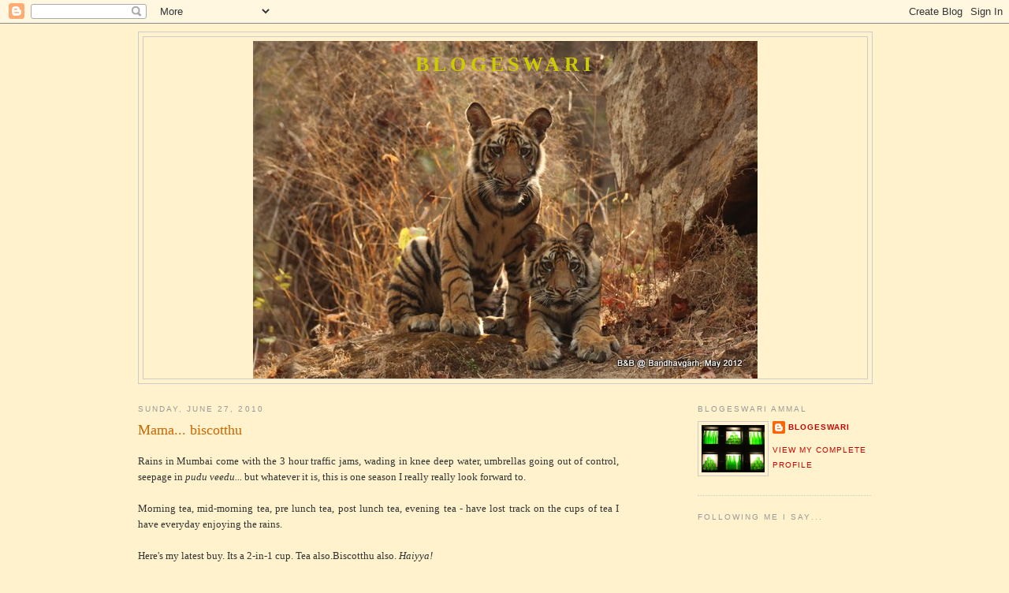

--- FILE ---
content_type: text/html; charset=UTF-8
request_url: https://blogeswari.blogspot.com/2010/06/mama-biscotthu.html?showComment=1277632883368
body_size: 14836
content:
<!DOCTYPE html>
<html dir='ltr' xmlns='http://www.w3.org/1999/xhtml' xmlns:b='http://www.google.com/2005/gml/b' xmlns:data='http://www.google.com/2005/gml/data' xmlns:expr='http://www.google.com/2005/gml/expr'>
<head>
<link href='https://www.blogger.com/static/v1/widgets/2944754296-widget_css_bundle.css' rel='stylesheet' type='text/css'/>
<meta content='text/html; charset=UTF-8' http-equiv='Content-Type'/>
<meta content='blogger' name='generator'/>
<link href='https://blogeswari.blogspot.com/favicon.ico' rel='icon' type='image/x-icon'/>
<link href='http://blogeswari.blogspot.com/2010/06/mama-biscotthu.html' rel='canonical'/>
<link rel="alternate" type="application/atom+xml" title="Blogeswari - Atom" href="https://blogeswari.blogspot.com/feeds/posts/default" />
<link rel="alternate" type="application/rss+xml" title="Blogeswari - RSS" href="https://blogeswari.blogspot.com/feeds/posts/default?alt=rss" />
<link rel="service.post" type="application/atom+xml" title="Blogeswari - Atom" href="https://www.blogger.com/feeds/23648170/posts/default" />

<link rel="alternate" type="application/atom+xml" title="Blogeswari - Atom" href="https://blogeswari.blogspot.com/feeds/7146475854343104979/comments/default" />
<!--Can't find substitution for tag [blog.ieCssRetrofitLinks]-->
<link href='https://blogger.googleusercontent.com/img/b/R29vZ2xl/AVvXsEgY_Dvi-Qclk5bShBr2pVLJ0a42BLM_zEaTr9niv5lT5zEOv3h8IIOJowsuMDPSl7YBvZQlmIRUXQpFVTon0bNCNuf0UHPJOm_Yp6atFjDn-KTvVgF_0KpgHuT5vxhmiydQIWg7aA/s320/Photo_095.jpg' rel='image_src'/>
<meta content='http://blogeswari.blogspot.com/2010/06/mama-biscotthu.html' property='og:url'/>
<meta content='Mama... biscotthu' property='og:title'/>
<meta content='Rains in Mumbai come with the 3 hour traffic jams, wading in knee deep water, umbrellas going out of control, seepage in pudu  veedu... but ...' property='og:description'/>
<meta content='https://blogger.googleusercontent.com/img/b/R29vZ2xl/AVvXsEgY_Dvi-Qclk5bShBr2pVLJ0a42BLM_zEaTr9niv5lT5zEOv3h8IIOJowsuMDPSl7YBvZQlmIRUXQpFVTon0bNCNuf0UHPJOm_Yp6atFjDn-KTvVgF_0KpgHuT5vxhmiydQIWg7aA/w1200-h630-p-k-no-nu/Photo_095.jpg' property='og:image'/>
<title>Blogeswari: Mama... biscotthu</title>
<style id='page-skin-1' type='text/css'><!--
/*
-----------------------------------------------
Blogger Template Style
Name:     Minima
Designer: Douglas Bowman
URL:      www.stopdesign.com
Date:     26 Feb 2004
Updated by: Blogger Team
----------------------------------------------- */
/* Variable definitions
====================
<Variable name="bgcolor" description="Page Background Color"
type="color" default="#fff">
<Variable name="textcolor" description="Text Color"
type="color" default="#333">
<Variable name="linkcolor" description="Link Color"
type="color" default="#58a">
<Variable name="pagetitlecolor" description="Blog Title Color"
type="color" default="#666">
<Variable name="descriptioncolor" description="Blog Description Color"
type="color" default="#999">
<Variable name="titlecolor" description="Post Title Color"
type="color" default="#c60">
<Variable name="bordercolor" description="Border Color"
type="color" default="#ccc">
<Variable name="sidebarcolor" description="Sidebar Title Color"
type="color" default="#999">
<Variable name="sidebartextcolor" description="Sidebar Text Color"
type="color" default="#666">
<Variable name="visitedlinkcolor" description="Visited Link Color"
type="color" default="#999">
<Variable name="bodyfont" description="Text Font"
type="font" default="normal normal 100% Georgia, Serif">
<Variable name="headerfont" description="Sidebar Title Font"
type="font"
default="normal normal 78% 'Trebuchet MS',Trebuchet,Arial,Verdana,Sans-serif">
<Variable name="pagetitlefont" description="Blog Title Font"
type="font"
default="normal normal 200% Georgia, Serif">
<Variable name="descriptionfont" description="Blog Description Font"
type="font"
default="normal normal 78% 'Trebuchet MS', Trebuchet, Arial, Verdana, Sans-serif">
<Variable name="postfooterfont" description="Post Footer Font"
type="font"
default="normal normal 78% 'Trebuchet MS', Trebuchet, Arial, Verdana, Sans-serif">
<Variable name="startSide" description="Side where text starts in blog language"
type="automatic" default="left">
<Variable name="endSide" description="Side where text ends in blog language"
type="automatic" default="right">
*/
/* Use this with templates/template-twocol.html */
body {
background:#fff2cc;
margin:0;
color:#333333;
font:x-small Georgia Serif;
font-size/* */:/**/small;
font-size: /**/small;
text-align: center;
}
a:link {
color:#cc0000;
text-decoration:none;
}
a:visited {
color:#cc0000;
text-decoration:none;
}
a:hover {
color:#cc6600;
text-decoration:underline;
}
a img {
border-width:0;
}
/* Header
-----------------------------------------------
*/
#header-wrapper {
width:930px;
margin:0 auto 10px;
border:1px solid #cccccc;
}
#header-inner {
background-position: center;
margin-left: auto;
margin-right: auto;
}
#header {
margin: 5px;
border: 1px solid #cccccc;
text-align: center;
color:#cccc00;
}
#header h1 {
margin:5px 5px 0;
padding:15px 20px .25em;
line-height:1.2em;
text-transform:uppercase;
letter-spacing:.2em;
font: normal bold 200% Georgia, Serif;
}
#header a {
color:#cccc00;
text-decoration:none;
}
#header a:hover {
color:#cccc00;
}
#header .description {
margin:0 5px 5px;
padding:0 20px 15px;
max-width:700px;
text-transform:lowercase;
letter-spacing:.2em;
line-height: 1.4em;
font: normal normal 78% 'Trebuchet MS', Trebuchet, Arial, Verdana, Sans-serif;
color: #999999;
}
#header img {
margin-left: auto;
margin-right: auto;
}
/* Outer-Wrapper
----------------------------------------------- */
#outer-wrapper {
width: 930px;
margin:0 auto;
padding:10px;
text-align:left;
font: normal normal 100% Georgia, Serif;
}
#main-wrapper {
width: 610px;
float: left;
word-wrap: break-word; /* fix for long text breaking sidebar float in IE */
overflow: hidden;     /* fix for long non-text content breaking IE sidebar float */
}
#sidebar-wrapper {
width: 220px;
float: right;
word-wrap: break-word; /* fix for long text breaking sidebar float in IE */
overflow: hidden;      /* fix for long non-text content breaking IE sidebar float */
}
/* Headings
----------------------------------------------- */
h2 {
margin:1.5em 0 .75em;
font:normal normal 78% 'Trebuchet MS',Trebuchet,Arial,Verdana,Sans-serif;
line-height: 1.4em;
text-transform:uppercase;
letter-spacing:.2em;
color:#999999;
}
/* Posts
-----------------------------------------------
*/
h2.date-header {
margin:1.5em 0 .5em;
}
.post {
margin:.5em 0 1.5em;
border-bottom:1px dotted #cccccc;
padding-bottom:1.5em;
}
.post h3 {
margin:.25em 0 0;
padding:0 0 4px;
font-size:140%;
font-weight:normal;
line-height:1.4em;
color:#cc6600;
}
.post h3 a, .post h3 a:visited, .post h3 strong {
display:block;
text-decoration:none;
color:#cc6600;
font-weight:normal;
}
.post h3 strong, .post h3 a:hover {
color:#333333;
}
.post-body {
margin:0 0 .75em;
line-height:1.6em;
}
.post-body blockquote {
line-height:1.3em;
}
.post-footer {
margin: .75em 0;
color:#999999;
text-transform:uppercase;
letter-spacing:.1em;
font: normal normal 78% 'Trebuchet MS', Trebuchet, Arial, Verdana, Sans-serif;
line-height: 1.4em;
}
.comment-link {
margin-left:.6em;
}
.post img {
padding:4px;
border:1px solid #cccccc;
}
.post blockquote {
margin:1em 20px;
}
.post blockquote p {
margin:.75em 0;
}
/* Comments
----------------------------------------------- */
#comments h4 {
margin:1em 0;
font-weight: bold;
line-height: 1.4em;
text-transform:uppercase;
letter-spacing:.2em;
color: #999999;
}
#comments-block {
margin:1em 0 1.5em;
line-height:1.6em;
}
#comments-block .comment-author {
margin:.5em 0;
}
#comments-block .comment-body {
margin:.25em 0 0;
}
#comments-block .comment-footer {
margin:-.25em 0 2em;
line-height: 1.4em;
text-transform:uppercase;
letter-spacing:.1em;
}
#comments-block .comment-body p {
margin:0 0 .75em;
}
.deleted-comment {
font-style:italic;
color:gray;
}
#blog-pager-newer-link {
float: left;
}
#blog-pager-older-link {
float: right;
}
#blog-pager {
text-align: center;
}
.feed-links {
clear: both;
line-height: 2.5em;
}
/* Sidebar Content
----------------------------------------------- */
.sidebar {
color: #666666;
line-height: 1.5em;
}
.sidebar ul {
list-style:none;
margin:0 0 0;
padding:0 0 0;
}
.sidebar li {
margin:0;
padding-top:0;
padding-right:0;
padding-bottom:.25em;
padding-left:15px;
text-indent:-15px;
line-height:1.5em;
}
.sidebar .widget, .main .widget {
border-bottom:1px dotted #cccccc;
margin:0 0 1.5em;
padding:0 0 1.5em;
}
.main .Blog {
border-bottom-width: 0;
}
/* Profile
----------------------------------------------- */
.profile-img {
float: left;
margin-top: 0;
margin-right: 5px;
margin-bottom: 5px;
margin-left: 0;
padding: 4px;
border: 1px solid #cccccc;
}
.profile-data {
margin:0;
text-transform:uppercase;
letter-spacing:.1em;
font: normal normal 78% 'Trebuchet MS', Trebuchet, Arial, Verdana, Sans-serif;
color: #999999;
font-weight: bold;
line-height: 1.6em;
}
.profile-datablock {
margin:.5em 0 .5em;
}
.profile-textblock {
margin: 0.5em 0;
line-height: 1.6em;
}
.profile-link {
font: normal normal 78% 'Trebuchet MS', Trebuchet, Arial, Verdana, Sans-serif;
text-transform: uppercase;
letter-spacing: .1em;
}
/* Footer
----------------------------------------------- */
#footer {
width:930px;
clear:both;
margin:0 auto;
padding-top:15px;
line-height: 1.6em;
text-transform:uppercase;
letter-spacing:.1em;
text-align: center;
}

--></style>
<link href='https://www.blogger.com/dyn-css/authorization.css?targetBlogID=23648170&amp;zx=629725f6-e283-474b-b952-5d782229e4a6' media='none' onload='if(media!=&#39;all&#39;)media=&#39;all&#39;' rel='stylesheet'/><noscript><link href='https://www.blogger.com/dyn-css/authorization.css?targetBlogID=23648170&amp;zx=629725f6-e283-474b-b952-5d782229e4a6' rel='stylesheet'/></noscript>
<meta name='google-adsense-platform-account' content='ca-host-pub-1556223355139109'/>
<meta name='google-adsense-platform-domain' content='blogspot.com'/>

<!-- data-ad-client=ca-pub-9563607082453044 -->

</head>
<body>
<div class='navbar section' id='navbar'><div class='widget Navbar' data-version='1' id='Navbar1'><script type="text/javascript">
    function setAttributeOnload(object, attribute, val) {
      if(window.addEventListener) {
        window.addEventListener('load',
          function(){ object[attribute] = val; }, false);
      } else {
        window.attachEvent('onload', function(){ object[attribute] = val; });
      }
    }
  </script>
<div id="navbar-iframe-container"></div>
<script type="text/javascript" src="https://apis.google.com/js/platform.js"></script>
<script type="text/javascript">
      gapi.load("gapi.iframes:gapi.iframes.style.bubble", function() {
        if (gapi.iframes && gapi.iframes.getContext) {
          gapi.iframes.getContext().openChild({
              url: 'https://www.blogger.com/navbar/23648170?po\x3d7146475854343104979\x26origin\x3dhttps://blogeswari.blogspot.com',
              where: document.getElementById("navbar-iframe-container"),
              id: "navbar-iframe"
          });
        }
      });
    </script><script type="text/javascript">
(function() {
var script = document.createElement('script');
script.type = 'text/javascript';
script.src = '//pagead2.googlesyndication.com/pagead/js/google_top_exp.js';
var head = document.getElementsByTagName('head')[0];
if (head) {
head.appendChild(script);
}})();
</script>
</div></div>
<div id='outer-wrapper'><div id='wrap2'>
<!-- skip links for text browsers -->
<span id='skiplinks' style='display:none;'>
<a href='#main'>skip to main </a> |
      <a href='#sidebar'>skip to sidebar</a>
</span>
<div id='header-wrapper'>
<div class='header section' id='header'><div class='widget Header' data-version='1' id='Header1'>
<div id='header-inner' style='background-image: url("https://blogger.googleusercontent.com/img/b/R29vZ2xl/AVvXsEjW_S8wzfnCBSQhHAe4foq3kRGuYFKsc7J7WWzMUpCYwtmh0eQWOndA78LgcxHj5Z31TWOdiRkfY8nSoOqOpGlrxEHrfxVXTlFxvLeUcPsbWhtB5aWp6HoPXBBMV2Dhg2m_SSqDgw/s1600/Blogeswari.jpg"); background-position: left; width: 640px; min-height: 428px; px;_height: 428px; px;background-repeat: no-repeat; '>
<div class='titlewrapper' style='background: transparent'>
<h1 class='title' style='background: transparent; border-width: 0px'>
<a href='https://blogeswari.blogspot.com/'>
Blogeswari
</a>
</h1>
</div>
<div class='descriptionwrapper'>
<p class='description'><span>
</span></p>
</div>
</div>
</div></div>
</div>
<div id='content-wrapper'>
<div id='crosscol-wrapper' style='text-align:center'>
<div class='crosscol no-items section' id='crosscol'></div>
</div>
<div id='main-wrapper'>
<div class='main section' id='main'><div class='widget Blog' data-version='1' id='Blog1'>
<div class='blog-posts hfeed'>
<!--Can't find substitution for tag [adStart]-->
<h2 class='date-header'>Sunday, June 27, 2010</h2>
<div class='post hentry'>
<a name='7146475854343104979'></a>
<h3 class='post-title entry-title'>
<a href='https://blogeswari.blogspot.com/2010/06/mama-biscotthu.html'>Mama... biscotthu</a>
</h3>
<div class='post-header-line-1'></div><div style='float:right;padding:4px;'>
<script type='text/javascript'>
tweetmeme_url = 'https://blogeswari.blogspot.com/2010/06/mama-biscotthu.html';
tweetmeme_source = 'blogeswari';
</script>
<script src="//tweetmeme.com/i/scripts/button.js" type="text/javascript"></script>
</div>
<div class='post-body entry-content'>
<p><div style="text-align: justify;">Rains in Mumbai come with the 3 hour traffic jams, wading in knee deep water, umbrellas going out of control, seepage in <i>pudu</i> <i>veedu... </i>but whatever it is, this is one season I really really look forward to.</div><div style="text-align: justify;"><br /></div><div style="text-align: justify;">Morning tea, mid-morning tea, pre lunch tea, post lunch tea, evening tea - have lost track on the cups of tea I have everyday enjoying the rains.</div><div style="text-align: justify;"><br /></div><div style="text-align: justify;">Here's my latest buy. Its a 2-in-1 cup. Tea also.Biscotthu also. <i>Haiyya!</i></div><div style="text-align: justify;"><br /></div><a href="https://blogger.googleusercontent.com/img/b/R29vZ2xl/AVvXsEgY_Dvi-Qclk5bShBr2pVLJ0a42BLM_zEaTr9niv5lT5zEOv3h8IIOJowsuMDPSl7YBvZQlmIRUXQpFVTon0bNCNuf0UHPJOm_Yp6atFjDn-KTvVgF_0KpgHuT5vxhmiydQIWg7aA/s1600/Photo_095.jpg" onblur="try {parent.deselectBloggerImageGracefully();} catch(e) {}"><img alt="" border="0" id="BLOGGER_PHOTO_ID_5487375983106910434" src="https://blogger.googleusercontent.com/img/b/R29vZ2xl/AVvXsEgY_Dvi-Qclk5bShBr2pVLJ0a42BLM_zEaTr9niv5lT5zEOv3h8IIOJowsuMDPSl7YBvZQlmIRUXQpFVTon0bNCNuf0UHPJOm_Yp6atFjDn-KTvVgF_0KpgHuT5vxhmiydQIWg7aA/s320/Photo_095.jpg" style="display:block; margin:0px auto 10px; text-align:center;cursor:pointer; cursor:hand;width: 320px; height: 240px;" /></a><div style="text-align: justify;">Have you tried the new Sunfeast Marie Light Oats biscuits? They are super yum and ideal for teatimes. Parle biscotthus are worsht.</div><div style="text-align: justify;"><br /></div><div style="text-align: justify;">Ok, I go to eat some pakkoda while you go back and read my last year's rain <a href="http://blogeswari.blogspot.com/2009/06/aanandam-peraanandam.html">post</a>.</div><div style="text-align: justify;"><br /></div></p>
<div style='clear: both;'></div>
</div>
<div class='post-footer'>
<div class='post-footer-line post-footer-line-1'><span class='post-author vcard'>
<a href='http://www.facebook.com/share.php?u=https://blogeswari.blogspot.com/2010/06/mama-biscotthu.html'><img alt="www.tips-fb.com" border="0" src="https://lh3.googleusercontent.com/blogger_img_proxy/AEn0k_sNzCxJSpoPFQo__i_7pfblMRDDCbFXkR1nioknB0Jk6ECtVgewaFM9KUPR1c-4zEaseymIFv6UlWKJe8NCKmTR2Gx8RjJqUjBNYGf2Fy0Ldee1GQ2H3YZQed-FrWniSTPMV4wdQaRzKmY=s0-d"></a>
Posted by
<span class='fn'>Blogeswari</span>
</span>
<span class='post-timestamp'>
at
<a class='timestamp-link' href='https://blogeswari.blogspot.com/2010/06/mama-biscotthu.html' rel='bookmark' title='permanent link'><abbr class='published' title='2010-06-27T14:43:00+05:30'>2:43:00&#8239;PM</abbr></a>
</span>
<span class='post-comment-link'>
</span>
<span class='post-icons'>
<span class='item-action'>
<a href='https://www.blogger.com/email-post/23648170/7146475854343104979' title='Email Post'>
<img alt="" class="icon-action" src="//www.blogger.com/img/icon18_email.gif">
</a>
</span>
<span class='item-control blog-admin pid-806096599'>
<a href='https://www.blogger.com/post-edit.g?blogID=23648170&postID=7146475854343104979&from=pencil' title='Edit Post'>
<img alt="" class="icon-action" src="//www.blogger.com/img/icon18_edit_allbkg.gif">
</a>
</span>
</span>
</div>
<div class='post-footer-line post-footer-line-2'><span class='post-labels'>
Labels:
<a href='https://blogeswari.blogspot.com/search/label/Mumbai' rel='tag'>Mumbai</a>,
<a href='https://blogeswari.blogspot.com/search/label/Mumbai%20ka%20maal' rel='tag'>Mumbai ka maal</a>
</span>
</div>
<div class='post-footer-line post-footer-line-3'><span class='star-ratings'>
</span>
</div>
</div>
</div>
<div class='comments' id='comments'>
<a name='comments'></a>
<h4>
12
Responses:
        
</h4>
<dl id='comments-block'>
<dt class='comment-author ' id='c7552777200542107814'>
<a name='c7552777200542107814'></a>
<a href='https://www.blogger.com/profile/11919528093576625477' rel='nofollow'>SoulSpace</a>
said...
</dt>
<dd class='comment-body'>
<p>fantastic<br />enjoy your cuppa!</p>
</dd>
<dd class='comment-footer'>
<span class='comment-timestamp'>
<a href='https://blogeswari.blogspot.com/2010/06/mama-biscotthu.html?showComment=1277631705004#c7552777200542107814' title='comment permalink'>
27 June, 2010 15:11
</a>
<span class='item-control blog-admin pid-1300552974'>
<a href='https://www.blogger.com/comment/delete/23648170/7552777200542107814' title='Delete Comment'>
<img src="//www.blogger.com/img/icon_delete13.gif">
</a>
</span>
</span>
</dd>
<dt class='comment-author ' id='c5873500030869234457'>
<a name='c5873500030869234457'></a>
<a href='https://www.blogger.com/profile/11678406514717417219' rel='nofollow'>DeepakPrasanna</a>
said...
</dt>
<dd class='comment-body'>
<p>Lol, what an invention!!!</p>
</dd>
<dd class='comment-footer'>
<span class='comment-timestamp'>
<a href='https://blogeswari.blogspot.com/2010/06/mama-biscotthu.html?showComment=1277632883368#c5873500030869234457' title='comment permalink'>
27 June, 2010 15:31
</a>
<span class='item-control blog-admin pid-86540199'>
<a href='https://www.blogger.com/comment/delete/23648170/5873500030869234457' title='Delete Comment'>
<img src="//www.blogger.com/img/icon_delete13.gif">
</a>
</span>
</span>
</dd>
<dt class='comment-author ' id='c685610103165290116'>
<a name='c685610103165290116'></a>
<a href='http://ennapadhivugal.blogspot.com' rel='nofollow'>usha</a>
said...
</dt>
<dd class='comment-body'>
<p>oh yes, my favorite time of the year too.More so this year because of the long  cruel summer.<br />அந&#3021;த ப&#3007;ஸ&#3021;க&#3019;த&#3021;த&#3009; வ&#3014;க&#3021;கற எடத&#3021;த&#3009;ல&#3015; பக&#3019;ட&#3006; வ&#3014;க&#3021;கற ம&#3006;த&#3007;ர&#3007; ட&#3007;ஜ&#3014;ய&#3007;ன&#3021; இர&#3009;க&#3021;க&#3006;?</p>
</dd>
<dd class='comment-footer'>
<span class='comment-timestamp'>
<a href='https://blogeswari.blogspot.com/2010/06/mama-biscotthu.html?showComment=1277639003771#c685610103165290116' title='comment permalink'>
27 June, 2010 17:13
</a>
<span class='item-control blog-admin pid-1801247494'>
<a href='https://www.blogger.com/comment/delete/23648170/685610103165290116' title='Delete Comment'>
<img src="//www.blogger.com/img/icon_delete13.gif">
</a>
</span>
</span>
</dd>
<dt class='comment-author ' id='c4015723016231582164'>
<a name='c4015723016231582164'></a>
<a href='https://www.blogger.com/profile/15404982686025129224' rel='nofollow'>bitsofchocolate</a>
said...
</dt>
<dd class='comment-body'>
<p>2 in 1 cup looks cool <br /><br />Only issue is that the space for the biscuits is very little. Not scalable for folks who grab fistfuls of biscuits directly from the packet<br /><br />To Usha&#39;s comment - maybe Pakodas can be placed under the cup and biscuits still taken the old fashioned way (a bucketful of biscuits, will make the coffee go down, in a most delightful way)</p>
</dd>
<dd class='comment-footer'>
<span class='comment-timestamp'>
<a href='https://blogeswari.blogspot.com/2010/06/mama-biscotthu.html?showComment=1277645534460#c4015723016231582164' title='comment permalink'>
27 June, 2010 19:02
</a>
<span class='item-control blog-admin pid-521820207'>
<a href='https://www.blogger.com/comment/delete/23648170/4015723016231582164' title='Delete Comment'>
<img src="//www.blogger.com/img/icon_delete13.gif">
</a>
</span>
</span>
</dd>
<dt class='comment-author ' id='c6904644485081587918'>
<a name='c6904644485081587918'></a>
Anonymous
said...
</dt>
<dd class='comment-body'>
<p>Eh! Sunfeast is ITC. Dont buy. They dint give me a job. Rejeted.<br /><br />-KD K bodhi</p>
</dd>
<dd class='comment-footer'>
<span class='comment-timestamp'>
<a href='https://blogeswari.blogspot.com/2010/06/mama-biscotthu.html?showComment=1277677904732#c6904644485081587918' title='comment permalink'>
28 June, 2010 04:01
</a>
<span class='item-control blog-admin pid-1801247494'>
<a href='https://www.blogger.com/comment/delete/23648170/6904644485081587918' title='Delete Comment'>
<img src="//www.blogger.com/img/icon_delete13.gif">
</a>
</span>
</span>
</dd>
<dt class='comment-author ' id='c4660609736476003336'>
<a name='c4660609736476003336'></a>
<a href='https://www.blogger.com/profile/16474692116523687923' rel='nofollow'>Sreekrishnan</a>
said...
</dt>
<dd class='comment-body'>
<p>Morning la Tea ah? I think Morning is a default Filter Coffee or its Poor Cousin Bru. And Biscothu with Coffee oda Masal vadai goes very well, or Vazhakka Bajji !<br /><br />I think Chennai must Patent that design .. and make it like the Culture thing. Antha Vadapaav maathiri !<br /><br />PS: Intha Cup with Biscoth la .. if you hold it with your left hand and drink wont the biscuit fall off ? Right handers ku mattum thaana ithu ? Handle ku just opposite la iruntha better ah irukkumo ?</p>
</dd>
<dd class='comment-footer'>
<span class='comment-timestamp'>
<a href='https://blogeswari.blogspot.com/2010/06/mama-biscotthu.html?showComment=1277702400654#c4660609736476003336' title='comment permalink'>
28 June, 2010 10:50
</a>
<span class='item-control blog-admin pid-383536177'>
<a href='https://www.blogger.com/comment/delete/23648170/4660609736476003336' title='Delete Comment'>
<img src="//www.blogger.com/img/icon_delete13.gif">
</a>
</span>
</span>
</dd>
<dt class='comment-author ' id='c7733208198501728003'>
<a name='c7733208198501728003'></a>
<a href='https://www.blogger.com/profile/15294432117800467706' rel='nofollow'>frissko</a>
said...
</dt>
<dd class='comment-body'>
<p>Ah...Super cup...But Suppandi might spill the biscuits if he drinks the tea off the wrong end (which he would :)...</p>
</dd>
<dd class='comment-footer'>
<span class='comment-timestamp'>
<a href='https://blogeswari.blogspot.com/2010/06/mama-biscotthu.html?showComment=1277704829169#c7733208198501728003' title='comment permalink'>
28 June, 2010 11:30
</a>
<span class='item-control blog-admin pid-379361269'>
<a href='https://www.blogger.com/comment/delete/23648170/7733208198501728003' title='Delete Comment'>
<img src="//www.blogger.com/img/icon_delete13.gif">
</a>
</span>
</span>
</dd>
<dt class='comment-author ' id='c9172635343674144055'>
<a name='c9172635343674144055'></a>
<a href='https://www.blogger.com/profile/09445983293290074441' rel='nofollow'>Suave Traveller</a>
said...
</dt>
<dd class='comment-body'>
<p>woooh! thts my morning cup too :)</p>
</dd>
<dd class='comment-footer'>
<span class='comment-timestamp'>
<a href='https://blogeswari.blogspot.com/2010/06/mama-biscotthu.html?showComment=1277726936920#c9172635343674144055' title='comment permalink'>
28 June, 2010 17:38
</a>
<span class='item-control blog-admin pid-282253584'>
<a href='https://www.blogger.com/comment/delete/23648170/9172635343674144055' title='Delete Comment'>
<img src="//www.blogger.com/img/icon_delete13.gif">
</a>
</span>
</span>
</dd>
<dt class='comment-author ' id='c7477309375648194975'>
<a name='c7477309375648194975'></a>
preeti
said...
</dt>
<dd class='comment-body'>
<p>I just started reading your blog and I have spent a lottt of time here! I love your blog and all your posts except for the ones written in tamil, since I cant read tamil!</p>
</dd>
<dd class='comment-footer'>
<span class='comment-timestamp'>
<a href='https://blogeswari.blogspot.com/2010/06/mama-biscotthu.html?showComment=1277803136997#c7477309375648194975' title='comment permalink'>
29 June, 2010 14:48
</a>
<span class='item-control blog-admin pid-1801247494'>
<a href='https://www.blogger.com/comment/delete/23648170/7477309375648194975' title='Delete Comment'>
<img src="//www.blogger.com/img/icon_delete13.gif">
</a>
</span>
</span>
</dd>
<dt class='comment-author ' id='c156457489998218194'>
<a name='c156457489998218194'></a>
Minka
said...
</dt>
<dd class='comment-body'>
<p>Nice ! And agree with the oats biscuit - tastes great . <br /><br />The railways had a similar cup with a holder for buscuits on the side and a lid too - we bought one at the museum at Chennai. Very cute !</p>
</dd>
<dd class='comment-footer'>
<span class='comment-timestamp'>
<a href='https://blogeswari.blogspot.com/2010/06/mama-biscotthu.html?showComment=1277876257010#c156457489998218194' title='comment permalink'>
30 June, 2010 11:07
</a>
<span class='item-control blog-admin pid-1801247494'>
<a href='https://www.blogger.com/comment/delete/23648170/156457489998218194' title='Delete Comment'>
<img src="//www.blogger.com/img/icon_delete13.gif">
</a>
</span>
</span>
</dd>
<dt class='comment-author ' id='c8649280777686887657'>
<a name='c8649280777686887657'></a>
<a href='https://www.blogger.com/profile/13085862385056873157' rel='nofollow'>Ashwin</a>
said...
</dt>
<dd class='comment-body'>
<p>Because of such design issues wonly we tamil invented veshti..<br /><br />My dad still feels its better to put varutha kadala, murukku etc on a madichufied veshti..removes oil, remains invisible under the folding and a great multi-purpose wear!</p>
</dd>
<dd class='comment-footer'>
<span class='comment-timestamp'>
<a href='https://blogeswari.blogspot.com/2010/06/mama-biscotthu.html?showComment=1278044231290#c8649280777686887657' title='comment permalink'>
02 July, 2010 09:47
</a>
<span class='item-control blog-admin pid-155185957'>
<a href='https://www.blogger.com/comment/delete/23648170/8649280777686887657' title='Delete Comment'>
<img src="//www.blogger.com/img/icon_delete13.gif">
</a>
</span>
</span>
</dd>
<dt class='comment-author ' id='c6736440950519144084'>
<a name='c6736440950519144084'></a>
<a href='http://amapuna.wordpress.com/' rel='nofollow'>astatine</a>
said...
</dt>
<dd class='comment-body'>
<p>Hey cool cup...where did you buy it? Is it available online?</p>
</dd>
<dd class='comment-footer'>
<span class='comment-timestamp'>
<a href='https://blogeswari.blogspot.com/2010/06/mama-biscotthu.html?showComment=1279270821549#c6736440950519144084' title='comment permalink'>
16 July, 2010 14:30
</a>
<span class='item-control blog-admin pid-1801247494'>
<a href='https://www.blogger.com/comment/delete/23648170/6736440950519144084' title='Delete Comment'>
<img src="//www.blogger.com/img/icon_delete13.gif">
</a>
</span>
</span>
</dd>
</dl>
<p class='comment-footer'>
<a href='https://www.blogger.com/comment/fullpage/post/23648170/7146475854343104979' onclick=''>Post a Comment</a>
</p>
<div id='backlinks-container'>
<div id='Blog1_backlinks-container'>
</div>
</div>
</div>
<!--Can't find substitution for tag [adEnd]-->
</div>
<div class='blog-pager' id='blog-pager'>
<span id='blog-pager-newer-link'>
<a class='blog-pager-newer-link' href='https://blogeswari.blogspot.com/2010/07/adra-sakka-2010-part-i.html' id='Blog1_blog-pager-newer-link' title='Newer Post'>Newer Post</a>
</span>
<span id='blog-pager-older-link'>
<a class='blog-pager-older-link' href='https://blogeswari.blogspot.com/2010/06/raavanan.html' id='Blog1_blog-pager-older-link' title='Older Post'>Older Post</a>
</span>
<a class='home-link' href='https://blogeswari.blogspot.com/'>Home</a>
</div>
<div class='clear'></div>
<div class='post-feeds'>
<div class='feed-links'>
Subscribe to:
<a class='feed-link' href='https://blogeswari.blogspot.com/feeds/7146475854343104979/comments/default' target='_blank' type='application/atom+xml'>Post Comments (Atom)</a>
</div>
</div>
</div></div>
</div>
<div id='sidebar-wrapper'>
<div class='sidebar section' id='sidebar'><div class='widget Profile' data-version='1' id='Profile1'>
<h2>Blogeswari Ammal</h2>
<div class='widget-content'>
<a href='https://www.blogger.com/profile/07577999785808985783'><img alt='My photo' class='profile-img' height='60' src='//blogger.googleusercontent.com/img/b/R29vZ2xl/AVvXsEh8G68HZjVj5YM5ysjmO-p0yhfmLP3NLXXpuxit80NJC0IHEhwUdqSyTOh3A_Othj96r4yYYOLpGmzsfkZGvEZC7sC6l0TnaEzyduhOKO-eBi8tCcXpa42fRXRT8yLAnw/s220/DSC00200.jpg' width='80'/></a>
<dl class='profile-datablock'>
<dt class='profile-data'>
<a class='profile-name-link g-profile' href='https://www.blogger.com/profile/07577999785808985783' rel='author' style='background-image: url(//www.blogger.com/img/logo-16.png);'>
Blogeswari
</a>
</dt>
</dl>
<a class='profile-link' href='https://www.blogger.com/profile/07577999785808985783' rel='author'>View my complete profile</a>
<div class='clear'></div>
</div>
</div><div class='widget Followers' data-version='1' id='Followers1'>
<h2 class='title'>Following me I say...</h2>
<div class='widget-content'>
<div id='Followers1-wrapper'>
<div style='margin-right:2px;'>
<div><script type="text/javascript" src="https://apis.google.com/js/platform.js"></script>
<div id="followers-iframe-container"></div>
<script type="text/javascript">
    window.followersIframe = null;
    function followersIframeOpen(url) {
      gapi.load("gapi.iframes", function() {
        if (gapi.iframes && gapi.iframes.getContext) {
          window.followersIframe = gapi.iframes.getContext().openChild({
            url: url,
            where: document.getElementById("followers-iframe-container"),
            messageHandlersFilter: gapi.iframes.CROSS_ORIGIN_IFRAMES_FILTER,
            messageHandlers: {
              '_ready': function(obj) {
                window.followersIframe.getIframeEl().height = obj.height;
              },
              'reset': function() {
                window.followersIframe.close();
                followersIframeOpen("https://www.blogger.com/followers/frame/23648170?colors\x3dCgt0cmFuc3BhcmVudBILdHJhbnNwYXJlbnQaByM2NjY2NjYiByNjYzAwMDAqByNmZmYyY2MyByNjYzY2MDA6ByM2NjY2NjZCByNjYzAwMDBKByM5OTk5OTlSByNjYzAwMDBaC3RyYW5zcGFyZW50\x26pageSize\x3d21\x26hl\x3den\x26origin\x3dhttps://blogeswari.blogspot.com");
              },
              'open': function(url) {
                window.followersIframe.close();
                followersIframeOpen(url);
              }
            }
          });
        }
      });
    }
    followersIframeOpen("https://www.blogger.com/followers/frame/23648170?colors\x3dCgt0cmFuc3BhcmVudBILdHJhbnNwYXJlbnQaByM2NjY2NjYiByNjYzAwMDAqByNmZmYyY2MyByNjYzY2MDA6ByM2NjY2NjZCByNjYzAwMDBKByM5OTk5OTlSByNjYzAwMDBaC3RyYW5zcGFyZW50\x26pageSize\x3d21\x26hl\x3den\x26origin\x3dhttps://blogeswari.blogspot.com");
  </script></div>
</div>
</div>
<div class='clear'></div>
</div>
</div><div class='widget BlogList' data-version='1' id='BlogList1'>
<h2 class='title'>On my reader...</h2>
<div class='widget-content'>
<div class='blog-list-container' id='BlogList1_container'>
<ul id='BlogList1_blogs'>
<li style='display: block;'>
<div class='blog-icon'>
<img data-lateloadsrc='https://lh3.googleusercontent.com/blogger_img_proxy/AEn0k_tqkn1GG9ULZNHEJo9OVjqYhgzT8GJ7yMmWxPIeyFBrPJtpoJE3cYf3ZrXoFefD7Ta6Zf1am1x9V-4FYabo1Tu5CDqPlsIQMA=s16-w16-h16' height='16' width='16'/>
</div>
<div class='blog-content'>
<div class='blog-title'>
<a href='http://jikku.blogspot.com/' target='_blank'>
Akka Sokka</a>
</div>
<div class='item-content'>
<span class='item-title'>
<a href='http://jikku.blogspot.com/2025/06/eating-well-part-3.html' target='_blank'>
Eating Well - Part 3
</a>
</span>
<div class='item-time'>
7 months ago
</div>
</div>
</div>
<div style='clear: both;'></div>
</li>
<li style='display: block;'>
<div class='blog-icon'>
<img data-lateloadsrc='https://lh3.googleusercontent.com/blogger_img_proxy/AEn0k_ueT6d2Mqo15N2t9PfSozTwGvHSnC4KhxtgU4AnAUGmKrSED0r6rqgBL2OxnJbOSJsF_guJL1ufJ7VfWUB0VQ2NZDKyjYxn-FXPtw=s16-w16-h16' height='16' width='16'/>
</div>
<div class='blog-content'>
<div class='blog-title'>
<a href='http://ammanchi.blogspot.com/' target='_blank'>
Ambi Tumbi</a>
</div>
<div class='item-content'>
<span class='item-title'>
<a href='http://ammanchi.blogspot.com/2010/10/play-school.html' target='_blank'>
ப&#3021;ள&#3015; ஸ&#3021;க&#3010;ல&#3021;
</a>
</span>
<div class='item-time'>
15 years ago
</div>
</div>
</div>
<div style='clear: both;'></div>
</li>
<li style='display: block;'>
<div class='blog-icon'>
<img data-lateloadsrc='https://lh3.googleusercontent.com/blogger_img_proxy/AEn0k_u5LDNkMYIyPUUGVjgnEp1MFhdcpQfRgZXJa1a3ucCe31NeGmi2lLMwI5783KaCNjsld4k9Kcsp7bFURgVRHQxQT3w=s16-w16-h16' height='16' width='16'/>
</div>
<div class='blog-content'>
<div class='blog-title'>
<a href='http://aparna-a.com' target='_blank'>
Aparna</a>
</div>
<div class='item-content'>
<span class='item-title'>
<a href='http://aparna-a.com/lifes-like-that/the-dwindling-attention-span/' target='_blank'>
The Dwindling Attention Span
</a>
</span>
<div class='item-time'>
2 weeks ago
</div>
</div>
</div>
<div style='clear: both;'></div>
</li>
<li style='display: block;'>
<div class='blog-icon'>
<img data-lateloadsrc='https://lh3.googleusercontent.com/blogger_img_proxy/AEn0k_usLR53-ayxkFXTjleAv8aCk7DgzF_vzLGJO74ptl_LmY0p9XlgeVJ0xjMyEW4xY5YapeWOO8hwxndCkd94E3ubNQ-ra2QwJuopZXdhMIFK=s16-w16-h16' height='16' width='16'/>
</div>
<div class='blog-content'>
<div class='blog-title'>
<a href='http://abouttimenow.blogspot.com/' target='_blank'>
Art Navy</a>
</div>
<div class='item-content'>
<span class='item-title'>
<a href='http://abouttimenow.blogspot.com/2014/08/thank-you-and-good-bye.html' target='_blank'>
Thank You and Good Bye
</a>
</span>
<div class='item-time'>
11 years ago
</div>
</div>
</div>
<div style='clear: both;'></div>
</li>
<li style='display: block;'>
<div class='blog-icon'>
<img data-lateloadsrc='https://lh3.googleusercontent.com/blogger_img_proxy/AEn0k_s6DzNLky0gPQXzPhfFDhmiKaItWxqP67w2cVwWydUnv2lVQ5uIiMLDQRB_0AnCxbCTBKvfytdeIOGv5gE53Qy_dCAUksp-wXBORV7fhxni92-JvA=s16-w16-h16' height='16' width='16'/>
</div>
<div class='blog-content'>
<div class='blog-title'>
<a href='https://mainsandcrosses.blogspot.com/' target='_blank'>
Bengalooru Baadshah</a>
</div>
<div class='item-content'>
<span class='item-title'>
<a href='https://mainsandcrosses.blogspot.com/2025/05/chandni-chowk.html' target='_blank'>
Chandni Chowk
</a>
</span>
<div class='item-time'>
8 months ago
</div>
</div>
</div>
<div style='clear: both;'></div>
</li>
<li style='display: block;'>
<div class='blog-icon'>
<img data-lateloadsrc='https://lh3.googleusercontent.com/blogger_img_proxy/AEn0k_tpgb9dDNJC25u4jFlefKUql-8z7Dgii6ZgTsSFH8U1IqVqoGFbPVYDwlQVsZyvB6Y-9bYi7QEfhaHebo81CV7iRQeW7NFuxtlYJ5T4=s16-w16-h16' height='16' width='16'/>
</div>
<div class='blog-content'>
<div class='blog-title'>
<a href='http://teesutalk.blogspot.com/' target='_blank'>
Chennai Motorist</a>
</div>
<div class='item-content'>
<span class='item-title'>
<a href='http://teesutalk.blogspot.com/2018/03/throwback-thursday-my-favourite-coasters.html' target='_blank'>
Throwback cos it's nearly Thursday - my favourite coasters
</a>
</span>
<div class='item-time'>
7 years ago
</div>
</div>
</div>
<div style='clear: both;'></div>
</li>
<li style='display: block;'>
<div class='blog-icon'>
<img data-lateloadsrc='https://lh3.googleusercontent.com/blogger_img_proxy/AEn0k_u0IDltAAIliS2ueQS87Ep8QI0sAKhOAdMVjFIocjJQbbWVeMH7JQqPkmrC1-03NREICbIlKfljUF2Xzwj4LQRfiKStEYvPqMe1=s16-w16-h16' height='16' width='16'/>
</div>
<div class='blog-content'>
<div class='blog-title'>
<a href='http://www.chutneycase.com/' target='_blank'>
Coconut Chutney</a>
</div>
<div class='item-content'>
<span class='item-title'>
<a href='http://www.chutneycase.com/2016/06/deviance-for-real.html' target='_blank'>
Deviance - For Real!
</a>
</span>
<div class='item-time'>
9 years ago
</div>
</div>
</div>
<div style='clear: both;'></div>
</li>
<li style='display: block;'>
<div class='blog-icon'>
<img data-lateloadsrc='https://lh3.googleusercontent.com/blogger_img_proxy/AEn0k_smG8TdiE8W1Ahqw8YND1hNftFh1Dq06lpbch-0ThsWplDjfCpVm6q4ZXKniXuGYzlK6eLlg_6k58bFhtPBJKic-gswtoL7R3mSP2U=s16-w16-h16' height='16' width='16'/>
</div>
<div class='blog-content'>
<div class='blog-title'>
<a href='http://lordlabak.blogspot.com/' target='_blank'>
Newjersey Nangai</a>
</div>
<div class='item-content'>
<span class='item-title'>
<a href='http://lordlabak.blogspot.com/2012/10/karan-johar-dan-brown.html' target='_blank'>
Karan Johar = Dan Brown
</a>
</span>
<div class='item-time'>
13 years ago
</div>
</div>
</div>
<div style='clear: both;'></div>
</li>
<li style='display: block;'>
<div class='blog-icon'>
<img data-lateloadsrc='https://lh3.googleusercontent.com/blogger_img_proxy/AEn0k_vVkIddE5DmhIiOw5snMX7cIIN-fKyOrrgHUj0s3C4-5bIYdVazo87U4pzbqcFGxvIEb7GQVCFUsvojmHOZewhfJDfnNzTJ-U-eoQ=s16-w16-h16' height='16' width='16'/>
</div>
<div class='blog-content'>
<div class='blog-title'>
<a href='https://ummon.wordpress.com' target='_blank'>
Qatar Queen</a>
</div>
<div class='item-content'>
<span class='item-title'>
<a href='https://ummon.wordpress.com/2025/06/02/30-years-reflections-of-a-reporter/' target='_blank'>
30 years: Reflections of a reporter
</a>
</span>
<div class='item-time'>
7 months ago
</div>
</div>
</div>
<div style='clear: both;'></div>
</li>
<li style='display: block;'>
<div class='blog-icon'>
<img data-lateloadsrc='https://lh3.googleusercontent.com/blogger_img_proxy/AEn0k_tKWnMqY70qpJ7yr4tRmdHENhY0R5xslxRT14UFgfk1Jansq_U1Xbgq0I38BaxEHYWlDb5Z3qb_KbmCNUkngxqQ7CKMVpHosfKiBs_b=s16-w16-h16' height='16' width='16'/>
</div>
<div class='blog-content'>
<div class='blog-title'>
<a href='http://rajirules.blogspot.com/' target='_blank'>
Raji rules</a>
</div>
<div class='item-content'>
<span class='item-title'>
<a href='http://rajirules.blogspot.com/2015/12/help-less.html' target='_blank'>
HELP - LESS
</a>
</span>
<div class='item-time'>
10 years ago
</div>
</div>
</div>
<div style='clear: both;'></div>
</li>
<li style='display: block;'>
<div class='blog-icon'>
<img data-lateloadsrc='https://lh3.googleusercontent.com/blogger_img_proxy/AEn0k_v58aypO2V3zMuKbFh964j-9DlJ2lZnlR-49TiRi-06odEA1u2dRFfABGPR9KZ9TNkWIzSyOW7Ono6HUbUj5ALDf_rHGE-E-hDlrK7zQGHw=s16-w16-h16' height='16' width='16'/>
</div>
<div class='blog-content'>
<div class='blog-title'>
<a href='http://ssstoryteller.blogspot.com/' target='_blank'>
SOULspace</a>
</div>
<div class='item-content'>
<span class='item-title'>
<a href='http://ssstoryteller.blogspot.com/2025/12/picture-books-me-book-2-chuskit-goes-to.html' target='_blank'>
Picture Books & Me - Book 2 - Chuskit Goes to School - Dec 3rd 2025
</a>
</span>
<div class='item-time'>
1 month ago
</div>
</div>
</div>
<div style='clear: both;'></div>
</li>
<li style='display: block;'>
<div class='blog-icon'>
<img data-lateloadsrc='https://lh3.googleusercontent.com/blogger_img_proxy/AEn0k_tSWsgyHfEg_mwuGEHmAhitEzO-ujfm0rOLbXCTIW3XM9DfDB-HhRKutIlbkIwJvOwMwHrEqBergKZa5aCGIo-gcP6NVFUwpwbhMAlPnrEj=s16-w16-h16' height='16' width='16'/>
</div>
<div class='blog-content'>
<div class='blog-title'>
<a href='http://boosbabytalk.blogspot.com/' target='_blank'>
Swiss Boo</a>
</div>
<div class='item-content'>
<span class='item-title'>
<a href='http://boosbabytalk.blogspot.com/2025/06/27062025.html' target='_blank'>
27.06.2025
</a>
</span>
<div class='item-time'>
6 months ago
</div>
</div>
</div>
<div style='clear: both;'></div>
</li>
<li style='display: block;'>
<div class='blog-icon'>
<img data-lateloadsrc='https://lh3.googleusercontent.com/blogger_img_proxy/AEn0k_sXlxZ95YvWjFPDIim_RDSZAyPFzHfucrwlu14I5bmJPANXOPWRV08VbtLVxw-XUbHkFp1fzDe2Wz2AN-fndw1HMDcFUINdLjmCp3CRMMN4n_E=s16-w16-h16' height='16' width='16'/>
</div>
<div class='blog-content'>
<div class='blog-title'>
<a href='http://thisdaythisage.blogspot.com/' target='_blank'>
Tampa Tamizh film Phd</a>
</div>
<div class='item-content'>
<span class='item-title'>
<a href='http://thisdaythisage.blogspot.com/2011/08/anger-management.html' target='_blank'>
Anger Management
</a>
</span>
<div class='item-time'>
14 years ago
</div>
</div>
</div>
<div style='clear: both;'></div>
</li>
</ul>
<div class='clear'></div>
</div>
</div>
</div><div class='widget BlogArchive' data-version='1' id='BlogArchive1'>
<h2>Puttham Pudu Pazhasu</h2>
<div class='widget-content'>
<div id='ArchiveList'>
<div id='BlogArchive1_ArchiveList'>
<ul>
<li class='archivedate collapsed'>
<a class='toggle' href='//blogeswari.blogspot.com/2010/06/mama-biscotthu.html?widgetType=BlogArchive&widgetId=BlogArchive1&action=toggle&dir=open&toggle=YEARLY-1672511400000&toggleopen=MONTHLY-1275330600000'>
<span class='zippy'>

              &#9658;
            
</span>
</a>
<a class='post-count-link' href='https://blogeswari.blogspot.com/2023/'>2023</a>
<span class='post-count' dir='ltr'>(1)</span>
<ul>
<li class='archivedate collapsed'>
<a class='toggle' href='//blogeswari.blogspot.com/2010/06/mama-biscotthu.html?widgetType=BlogArchive&widgetId=BlogArchive1&action=toggle&dir=open&toggle=MONTHLY-1677609000000&toggleopen=MONTHLY-1275330600000'>
<span class='zippy'>

              &#9658;
            
</span>
</a>
<a class='post-count-link' href='https://blogeswari.blogspot.com/2023/03/'>March</a>
<span class='post-count' dir='ltr'>(1)</span>
</li>
</ul>
</li>
</ul>
<ul>
<li class='archivedate collapsed'>
<a class='toggle' href='//blogeswari.blogspot.com/2010/06/mama-biscotthu.html?widgetType=BlogArchive&widgetId=BlogArchive1&action=toggle&dir=open&toggle=YEARLY-1640975400000&toggleopen=MONTHLY-1275330600000'>
<span class='zippy'>

              &#9658;
            
</span>
</a>
<a class='post-count-link' href='https://blogeswari.blogspot.com/2022/'>2022</a>
<span class='post-count' dir='ltr'>(14)</span>
<ul>
<li class='archivedate collapsed'>
<a class='toggle' href='//blogeswari.blogspot.com/2010/06/mama-biscotthu.html?widgetType=BlogArchive&widgetId=BlogArchive1&action=toggle&dir=open&toggle=MONTHLY-1664562600000&toggleopen=MONTHLY-1275330600000'>
<span class='zippy'>

              &#9658;
            
</span>
</a>
<a class='post-count-link' href='https://blogeswari.blogspot.com/2022/10/'>October</a>
<span class='post-count' dir='ltr'>(8)</span>
</li>
</ul>
<ul>
<li class='archivedate collapsed'>
<a class='toggle' href='//blogeswari.blogspot.com/2010/06/mama-biscotthu.html?widgetType=BlogArchive&widgetId=BlogArchive1&action=toggle&dir=open&toggle=MONTHLY-1661970600000&toggleopen=MONTHLY-1275330600000'>
<span class='zippy'>

              &#9658;
            
</span>
</a>
<a class='post-count-link' href='https://blogeswari.blogspot.com/2022/09/'>September</a>
<span class='post-count' dir='ltr'>(5)</span>
</li>
</ul>
<ul>
<li class='archivedate collapsed'>
<a class='toggle' href='//blogeswari.blogspot.com/2010/06/mama-biscotthu.html?widgetType=BlogArchive&widgetId=BlogArchive1&action=toggle&dir=open&toggle=MONTHLY-1651343400000&toggleopen=MONTHLY-1275330600000'>
<span class='zippy'>

              &#9658;
            
</span>
</a>
<a class='post-count-link' href='https://blogeswari.blogspot.com/2022/05/'>May</a>
<span class='post-count' dir='ltr'>(1)</span>
</li>
</ul>
</li>
</ul>
<ul>
<li class='archivedate collapsed'>
<a class='toggle' href='//blogeswari.blogspot.com/2010/06/mama-biscotthu.html?widgetType=BlogArchive&widgetId=BlogArchive1&action=toggle&dir=open&toggle=YEARLY-1609439400000&toggleopen=MONTHLY-1275330600000'>
<span class='zippy'>

              &#9658;
            
</span>
</a>
<a class='post-count-link' href='https://blogeswari.blogspot.com/2021/'>2021</a>
<span class='post-count' dir='ltr'>(3)</span>
<ul>
<li class='archivedate collapsed'>
<a class='toggle' href='//blogeswari.blogspot.com/2010/06/mama-biscotthu.html?widgetType=BlogArchive&widgetId=BlogArchive1&action=toggle&dir=open&toggle=MONTHLY-1619807400000&toggleopen=MONTHLY-1275330600000'>
<span class='zippy'>

              &#9658;
            
</span>
</a>
<a class='post-count-link' href='https://blogeswari.blogspot.com/2021/05/'>May</a>
<span class='post-count' dir='ltr'>(1)</span>
</li>
</ul>
<ul>
<li class='archivedate collapsed'>
<a class='toggle' href='//blogeswari.blogspot.com/2010/06/mama-biscotthu.html?widgetType=BlogArchive&widgetId=BlogArchive1&action=toggle&dir=open&toggle=MONTHLY-1617215400000&toggleopen=MONTHLY-1275330600000'>
<span class='zippy'>

              &#9658;
            
</span>
</a>
<a class='post-count-link' href='https://blogeswari.blogspot.com/2021/04/'>April</a>
<span class='post-count' dir='ltr'>(2)</span>
</li>
</ul>
</li>
</ul>
<ul>
<li class='archivedate collapsed'>
<a class='toggle' href='//blogeswari.blogspot.com/2010/06/mama-biscotthu.html?widgetType=BlogArchive&widgetId=BlogArchive1&action=toggle&dir=open&toggle=YEARLY-1577817000000&toggleopen=MONTHLY-1275330600000'>
<span class='zippy'>

              &#9658;
            
</span>
</a>
<a class='post-count-link' href='https://blogeswari.blogspot.com/2020/'>2020</a>
<span class='post-count' dir='ltr'>(34)</span>
<ul>
<li class='archivedate collapsed'>
<a class='toggle' href='//blogeswari.blogspot.com/2010/06/mama-biscotthu.html?widgetType=BlogArchive&widgetId=BlogArchive1&action=toggle&dir=open&toggle=MONTHLY-1598898600000&toggleopen=MONTHLY-1275330600000'>
<span class='zippy'>

              &#9658;
            
</span>
</a>
<a class='post-count-link' href='https://blogeswari.blogspot.com/2020/09/'>September</a>
<span class='post-count' dir='ltr'>(1)</span>
</li>
</ul>
<ul>
<li class='archivedate collapsed'>
<a class='toggle' href='//blogeswari.blogspot.com/2010/06/mama-biscotthu.html?widgetType=BlogArchive&widgetId=BlogArchive1&action=toggle&dir=open&toggle=MONTHLY-1596220200000&toggleopen=MONTHLY-1275330600000'>
<span class='zippy'>

              &#9658;
            
</span>
</a>
<a class='post-count-link' href='https://blogeswari.blogspot.com/2020/08/'>August</a>
<span class='post-count' dir='ltr'>(29)</span>
</li>
</ul>
<ul>
<li class='archivedate collapsed'>
<a class='toggle' href='//blogeswari.blogspot.com/2010/06/mama-biscotthu.html?widgetType=BlogArchive&widgetId=BlogArchive1&action=toggle&dir=open&toggle=MONTHLY-1593541800000&toggleopen=MONTHLY-1275330600000'>
<span class='zippy'>

              &#9658;
            
</span>
</a>
<a class='post-count-link' href='https://blogeswari.blogspot.com/2020/07/'>July</a>
<span class='post-count' dir='ltr'>(2)</span>
</li>
</ul>
<ul>
<li class='archivedate collapsed'>
<a class='toggle' href='//blogeswari.blogspot.com/2010/06/mama-biscotthu.html?widgetType=BlogArchive&widgetId=BlogArchive1&action=toggle&dir=open&toggle=MONTHLY-1590949800000&toggleopen=MONTHLY-1275330600000'>
<span class='zippy'>

              &#9658;
            
</span>
</a>
<a class='post-count-link' href='https://blogeswari.blogspot.com/2020/06/'>June</a>
<span class='post-count' dir='ltr'>(1)</span>
</li>
</ul>
<ul>
<li class='archivedate collapsed'>
<a class='toggle' href='//blogeswari.blogspot.com/2010/06/mama-biscotthu.html?widgetType=BlogArchive&widgetId=BlogArchive1&action=toggle&dir=open&toggle=MONTHLY-1588271400000&toggleopen=MONTHLY-1275330600000'>
<span class='zippy'>

              &#9658;
            
</span>
</a>
<a class='post-count-link' href='https://blogeswari.blogspot.com/2020/05/'>May</a>
<span class='post-count' dir='ltr'>(1)</span>
</li>
</ul>
</li>
</ul>
<ul>
<li class='archivedate collapsed'>
<a class='toggle' href='//blogeswari.blogspot.com/2010/06/mama-biscotthu.html?widgetType=BlogArchive&widgetId=BlogArchive1&action=toggle&dir=open&toggle=YEARLY-1514745000000&toggleopen=MONTHLY-1275330600000'>
<span class='zippy'>

              &#9658;
            
</span>
</a>
<a class='post-count-link' href='https://blogeswari.blogspot.com/2018/'>2018</a>
<span class='post-count' dir='ltr'>(1)</span>
<ul>
<li class='archivedate collapsed'>
<a class='toggle' href='//blogeswari.blogspot.com/2010/06/mama-biscotthu.html?widgetType=BlogArchive&widgetId=BlogArchive1&action=toggle&dir=open&toggle=MONTHLY-1527791400000&toggleopen=MONTHLY-1275330600000'>
<span class='zippy'>

              &#9658;
            
</span>
</a>
<a class='post-count-link' href='https://blogeswari.blogspot.com/2018/06/'>June</a>
<span class='post-count' dir='ltr'>(1)</span>
</li>
</ul>
</li>
</ul>
<ul>
<li class='archivedate collapsed'>
<a class='toggle' href='//blogeswari.blogspot.com/2010/06/mama-biscotthu.html?widgetType=BlogArchive&widgetId=BlogArchive1&action=toggle&dir=open&toggle=YEARLY-1451586600000&toggleopen=MONTHLY-1275330600000'>
<span class='zippy'>

              &#9658;
            
</span>
</a>
<a class='post-count-link' href='https://blogeswari.blogspot.com/2016/'>2016</a>
<span class='post-count' dir='ltr'>(1)</span>
<ul>
<li class='archivedate collapsed'>
<a class='toggle' href='//blogeswari.blogspot.com/2010/06/mama-biscotthu.html?widgetType=BlogArchive&widgetId=BlogArchive1&action=toggle&dir=open&toggle=MONTHLY-1464719400000&toggleopen=MONTHLY-1275330600000'>
<span class='zippy'>

              &#9658;
            
</span>
</a>
<a class='post-count-link' href='https://blogeswari.blogspot.com/2016/06/'>June</a>
<span class='post-count' dir='ltr'>(1)</span>
</li>
</ul>
</li>
</ul>
<ul>
<li class='archivedate collapsed'>
<a class='toggle' href='//blogeswari.blogspot.com/2010/06/mama-biscotthu.html?widgetType=BlogArchive&widgetId=BlogArchive1&action=toggle&dir=open&toggle=YEARLY-1388514600000&toggleopen=MONTHLY-1275330600000'>
<span class='zippy'>

              &#9658;
            
</span>
</a>
<a class='post-count-link' href='https://blogeswari.blogspot.com/2014/'>2014</a>
<span class='post-count' dir='ltr'>(5)</span>
<ul>
<li class='archivedate collapsed'>
<a class='toggle' href='//blogeswari.blogspot.com/2010/06/mama-biscotthu.html?widgetType=BlogArchive&widgetId=BlogArchive1&action=toggle&dir=open&toggle=MONTHLY-1417372200000&toggleopen=MONTHLY-1275330600000'>
<span class='zippy'>

              &#9658;
            
</span>
</a>
<a class='post-count-link' href='https://blogeswari.blogspot.com/2014/12/'>December</a>
<span class='post-count' dir='ltr'>(3)</span>
</li>
</ul>
<ul>
<li class='archivedate collapsed'>
<a class='toggle' href='//blogeswari.blogspot.com/2010/06/mama-biscotthu.html?widgetType=BlogArchive&widgetId=BlogArchive1&action=toggle&dir=open&toggle=MONTHLY-1412101800000&toggleopen=MONTHLY-1275330600000'>
<span class='zippy'>

              &#9658;
            
</span>
</a>
<a class='post-count-link' href='https://blogeswari.blogspot.com/2014/10/'>October</a>
<span class='post-count' dir='ltr'>(2)</span>
</li>
</ul>
</li>
</ul>
<ul>
<li class='archivedate collapsed'>
<a class='toggle' href='//blogeswari.blogspot.com/2010/06/mama-biscotthu.html?widgetType=BlogArchive&widgetId=BlogArchive1&action=toggle&dir=open&toggle=YEARLY-1356978600000&toggleopen=MONTHLY-1275330600000'>
<span class='zippy'>

              &#9658;
            
</span>
</a>
<a class='post-count-link' href='https://blogeswari.blogspot.com/2013/'>2013</a>
<span class='post-count' dir='ltr'>(14)</span>
<ul>
<li class='archivedate collapsed'>
<a class='toggle' href='//blogeswari.blogspot.com/2010/06/mama-biscotthu.html?widgetType=BlogArchive&widgetId=BlogArchive1&action=toggle&dir=open&toggle=MONTHLY-1385836200000&toggleopen=MONTHLY-1275330600000'>
<span class='zippy'>

              &#9658;
            
</span>
</a>
<a class='post-count-link' href='https://blogeswari.blogspot.com/2013/12/'>December</a>
<span class='post-count' dir='ltr'>(1)</span>
</li>
</ul>
<ul>
<li class='archivedate collapsed'>
<a class='toggle' href='//blogeswari.blogspot.com/2010/06/mama-biscotthu.html?widgetType=BlogArchive&widgetId=BlogArchive1&action=toggle&dir=open&toggle=MONTHLY-1375295400000&toggleopen=MONTHLY-1275330600000'>
<span class='zippy'>

              &#9658;
            
</span>
</a>
<a class='post-count-link' href='https://blogeswari.blogspot.com/2013/08/'>August</a>
<span class='post-count' dir='ltr'>(2)</span>
</li>
</ul>
<ul>
<li class='archivedate collapsed'>
<a class='toggle' href='//blogeswari.blogspot.com/2010/06/mama-biscotthu.html?widgetType=BlogArchive&widgetId=BlogArchive1&action=toggle&dir=open&toggle=MONTHLY-1372617000000&toggleopen=MONTHLY-1275330600000'>
<span class='zippy'>

              &#9658;
            
</span>
</a>
<a class='post-count-link' href='https://blogeswari.blogspot.com/2013/07/'>July</a>
<span class='post-count' dir='ltr'>(1)</span>
</li>
</ul>
<ul>
<li class='archivedate collapsed'>
<a class='toggle' href='//blogeswari.blogspot.com/2010/06/mama-biscotthu.html?widgetType=BlogArchive&widgetId=BlogArchive1&action=toggle&dir=open&toggle=MONTHLY-1367346600000&toggleopen=MONTHLY-1275330600000'>
<span class='zippy'>

              &#9658;
            
</span>
</a>
<a class='post-count-link' href='https://blogeswari.blogspot.com/2013/05/'>May</a>
<span class='post-count' dir='ltr'>(5)</span>
</li>
</ul>
<ul>
<li class='archivedate collapsed'>
<a class='toggle' href='//blogeswari.blogspot.com/2010/06/mama-biscotthu.html?widgetType=BlogArchive&widgetId=BlogArchive1&action=toggle&dir=open&toggle=MONTHLY-1364754600000&toggleopen=MONTHLY-1275330600000'>
<span class='zippy'>

              &#9658;
            
</span>
</a>
<a class='post-count-link' href='https://blogeswari.blogspot.com/2013/04/'>April</a>
<span class='post-count' dir='ltr'>(2)</span>
</li>
</ul>
<ul>
<li class='archivedate collapsed'>
<a class='toggle' href='//blogeswari.blogspot.com/2010/06/mama-biscotthu.html?widgetType=BlogArchive&widgetId=BlogArchive1&action=toggle&dir=open&toggle=MONTHLY-1362076200000&toggleopen=MONTHLY-1275330600000'>
<span class='zippy'>

              &#9658;
            
</span>
</a>
<a class='post-count-link' href='https://blogeswari.blogspot.com/2013/03/'>March</a>
<span class='post-count' dir='ltr'>(3)</span>
</li>
</ul>
</li>
</ul>
<ul>
<li class='archivedate collapsed'>
<a class='toggle' href='//blogeswari.blogspot.com/2010/06/mama-biscotthu.html?widgetType=BlogArchive&widgetId=BlogArchive1&action=toggle&dir=open&toggle=YEARLY-1325356200000&toggleopen=MONTHLY-1275330600000'>
<span class='zippy'>

              &#9658;
            
</span>
</a>
<a class='post-count-link' href='https://blogeswari.blogspot.com/2012/'>2012</a>
<span class='post-count' dir='ltr'>(10)</span>
<ul>
<li class='archivedate collapsed'>
<a class='toggle' href='//blogeswari.blogspot.com/2010/06/mama-biscotthu.html?widgetType=BlogArchive&widgetId=BlogArchive1&action=toggle&dir=open&toggle=MONTHLY-1354300200000&toggleopen=MONTHLY-1275330600000'>
<span class='zippy'>

              &#9658;
            
</span>
</a>
<a class='post-count-link' href='https://blogeswari.blogspot.com/2012/12/'>December</a>
<span class='post-count' dir='ltr'>(1)</span>
</li>
</ul>
<ul>
<li class='archivedate collapsed'>
<a class='toggle' href='//blogeswari.blogspot.com/2010/06/mama-biscotthu.html?widgetType=BlogArchive&widgetId=BlogArchive1&action=toggle&dir=open&toggle=MONTHLY-1349029800000&toggleopen=MONTHLY-1275330600000'>
<span class='zippy'>

              &#9658;
            
</span>
</a>
<a class='post-count-link' href='https://blogeswari.blogspot.com/2012/10/'>October</a>
<span class='post-count' dir='ltr'>(2)</span>
</li>
</ul>
<ul>
<li class='archivedate collapsed'>
<a class='toggle' href='//blogeswari.blogspot.com/2010/06/mama-biscotthu.html?widgetType=BlogArchive&widgetId=BlogArchive1&action=toggle&dir=open&toggle=MONTHLY-1343759400000&toggleopen=MONTHLY-1275330600000'>
<span class='zippy'>

              &#9658;
            
</span>
</a>
<a class='post-count-link' href='https://blogeswari.blogspot.com/2012/08/'>August</a>
<span class='post-count' dir='ltr'>(1)</span>
</li>
</ul>
<ul>
<li class='archivedate collapsed'>
<a class='toggle' href='//blogeswari.blogspot.com/2010/06/mama-biscotthu.html?widgetType=BlogArchive&widgetId=BlogArchive1&action=toggle&dir=open&toggle=MONTHLY-1338489000000&toggleopen=MONTHLY-1275330600000'>
<span class='zippy'>

              &#9658;
            
</span>
</a>
<a class='post-count-link' href='https://blogeswari.blogspot.com/2012/06/'>June</a>
<span class='post-count' dir='ltr'>(2)</span>
</li>
</ul>
<ul>
<li class='archivedate collapsed'>
<a class='toggle' href='//blogeswari.blogspot.com/2010/06/mama-biscotthu.html?widgetType=BlogArchive&widgetId=BlogArchive1&action=toggle&dir=open&toggle=MONTHLY-1333218600000&toggleopen=MONTHLY-1275330600000'>
<span class='zippy'>

              &#9658;
            
</span>
</a>
<a class='post-count-link' href='https://blogeswari.blogspot.com/2012/04/'>April</a>
<span class='post-count' dir='ltr'>(1)</span>
</li>
</ul>
<ul>
<li class='archivedate collapsed'>
<a class='toggle' href='//blogeswari.blogspot.com/2010/06/mama-biscotthu.html?widgetType=BlogArchive&widgetId=BlogArchive1&action=toggle&dir=open&toggle=MONTHLY-1330540200000&toggleopen=MONTHLY-1275330600000'>
<span class='zippy'>

              &#9658;
            
</span>
</a>
<a class='post-count-link' href='https://blogeswari.blogspot.com/2012/03/'>March</a>
<span class='post-count' dir='ltr'>(2)</span>
</li>
</ul>
<ul>
<li class='archivedate collapsed'>
<a class='toggle' href='//blogeswari.blogspot.com/2010/06/mama-biscotthu.html?widgetType=BlogArchive&widgetId=BlogArchive1&action=toggle&dir=open&toggle=MONTHLY-1325356200000&toggleopen=MONTHLY-1275330600000'>
<span class='zippy'>

              &#9658;
            
</span>
</a>
<a class='post-count-link' href='https://blogeswari.blogspot.com/2012/01/'>January</a>
<span class='post-count' dir='ltr'>(1)</span>
</li>
</ul>
</li>
</ul>
<ul>
<li class='archivedate collapsed'>
<a class='toggle' href='//blogeswari.blogspot.com/2010/06/mama-biscotthu.html?widgetType=BlogArchive&widgetId=BlogArchive1&action=toggle&dir=open&toggle=YEARLY-1293820200000&toggleopen=MONTHLY-1275330600000'>
<span class='zippy'>

              &#9658;
            
</span>
</a>
<a class='post-count-link' href='https://blogeswari.blogspot.com/2011/'>2011</a>
<span class='post-count' dir='ltr'>(15)</span>
<ul>
<li class='archivedate collapsed'>
<a class='toggle' href='//blogeswari.blogspot.com/2010/06/mama-biscotthu.html?widgetType=BlogArchive&widgetId=BlogArchive1&action=toggle&dir=open&toggle=MONTHLY-1317407400000&toggleopen=MONTHLY-1275330600000'>
<span class='zippy'>

              &#9658;
            
</span>
</a>
<a class='post-count-link' href='https://blogeswari.blogspot.com/2011/10/'>October</a>
<span class='post-count' dir='ltr'>(1)</span>
</li>
</ul>
<ul>
<li class='archivedate collapsed'>
<a class='toggle' href='//blogeswari.blogspot.com/2010/06/mama-biscotthu.html?widgetType=BlogArchive&widgetId=BlogArchive1&action=toggle&dir=open&toggle=MONTHLY-1314815400000&toggleopen=MONTHLY-1275330600000'>
<span class='zippy'>

              &#9658;
            
</span>
</a>
<a class='post-count-link' href='https://blogeswari.blogspot.com/2011/09/'>September</a>
<span class='post-count' dir='ltr'>(6)</span>
</li>
</ul>
<ul>
<li class='archivedate collapsed'>
<a class='toggle' href='//blogeswari.blogspot.com/2010/06/mama-biscotthu.html?widgetType=BlogArchive&widgetId=BlogArchive1&action=toggle&dir=open&toggle=MONTHLY-1312137000000&toggleopen=MONTHLY-1275330600000'>
<span class='zippy'>

              &#9658;
            
</span>
</a>
<a class='post-count-link' href='https://blogeswari.blogspot.com/2011/08/'>August</a>
<span class='post-count' dir='ltr'>(1)</span>
</li>
</ul>
<ul>
<li class='archivedate collapsed'>
<a class='toggle' href='//blogeswari.blogspot.com/2010/06/mama-biscotthu.html?widgetType=BlogArchive&widgetId=BlogArchive1&action=toggle&dir=open&toggle=MONTHLY-1306866600000&toggleopen=MONTHLY-1275330600000'>
<span class='zippy'>

              &#9658;
            
</span>
</a>
<a class='post-count-link' href='https://blogeswari.blogspot.com/2011/06/'>June</a>
<span class='post-count' dir='ltr'>(2)</span>
</li>
</ul>
<ul>
<li class='archivedate collapsed'>
<a class='toggle' href='//blogeswari.blogspot.com/2010/06/mama-biscotthu.html?widgetType=BlogArchive&widgetId=BlogArchive1&action=toggle&dir=open&toggle=MONTHLY-1298917800000&toggleopen=MONTHLY-1275330600000'>
<span class='zippy'>

              &#9658;
            
</span>
</a>
<a class='post-count-link' href='https://blogeswari.blogspot.com/2011/03/'>March</a>
<span class='post-count' dir='ltr'>(1)</span>
</li>
</ul>
<ul>
<li class='archivedate collapsed'>
<a class='toggle' href='//blogeswari.blogspot.com/2010/06/mama-biscotthu.html?widgetType=BlogArchive&widgetId=BlogArchive1&action=toggle&dir=open&toggle=MONTHLY-1293820200000&toggleopen=MONTHLY-1275330600000'>
<span class='zippy'>

              &#9658;
            
</span>
</a>
<a class='post-count-link' href='https://blogeswari.blogspot.com/2011/01/'>January</a>
<span class='post-count' dir='ltr'>(4)</span>
</li>
</ul>
</li>
</ul>
<ul>
<li class='archivedate expanded'>
<a class='toggle' href='//blogeswari.blogspot.com/2010/06/mama-biscotthu.html?widgetType=BlogArchive&widgetId=BlogArchive1&action=toggle&dir=close&toggle=YEARLY-1262284200000&toggleopen=MONTHLY-1275330600000'>
<span class='zippy toggle-open'>&#9660; </span>
</a>
<a class='post-count-link' href='https://blogeswari.blogspot.com/2010/'>2010</a>
<span class='post-count' dir='ltr'>(10)</span>
<ul>
<li class='archivedate collapsed'>
<a class='toggle' href='//blogeswari.blogspot.com/2010/06/mama-biscotthu.html?widgetType=BlogArchive&widgetId=BlogArchive1&action=toggle&dir=open&toggle=MONTHLY-1285871400000&toggleopen=MONTHLY-1275330600000'>
<span class='zippy'>

              &#9658;
            
</span>
</a>
<a class='post-count-link' href='https://blogeswari.blogspot.com/2010/10/'>October</a>
<span class='post-count' dir='ltr'>(1)</span>
</li>
</ul>
<ul>
<li class='archivedate collapsed'>
<a class='toggle' href='//blogeswari.blogspot.com/2010/06/mama-biscotthu.html?widgetType=BlogArchive&widgetId=BlogArchive1&action=toggle&dir=open&toggle=MONTHLY-1277922600000&toggleopen=MONTHLY-1275330600000'>
<span class='zippy'>

              &#9658;
            
</span>
</a>
<a class='post-count-link' href='https://blogeswari.blogspot.com/2010/07/'>July</a>
<span class='post-count' dir='ltr'>(2)</span>
</li>
</ul>
<ul>
<li class='archivedate expanded'>
<a class='toggle' href='//blogeswari.blogspot.com/2010/06/mama-biscotthu.html?widgetType=BlogArchive&widgetId=BlogArchive1&action=toggle&dir=close&toggle=MONTHLY-1275330600000&toggleopen=MONTHLY-1275330600000'>
<span class='zippy toggle-open'>&#9660; </span>
</a>
<a class='post-count-link' href='https://blogeswari.blogspot.com/2010/06/'>June</a>
<span class='post-count' dir='ltr'>(2)</span>
<ul class='posts'>
<li><a href='https://blogeswari.blogspot.com/2010/06/mama-biscotthu.html'>Mama... biscotthu</a></li>
<li><a href='https://blogeswari.blogspot.com/2010/06/raavanan.html'>Raavanan</a></li>
</ul>
</li>
</ul>
<ul>
<li class='archivedate collapsed'>
<a class='toggle' href='//blogeswari.blogspot.com/2010/06/mama-biscotthu.html?widgetType=BlogArchive&widgetId=BlogArchive1&action=toggle&dir=open&toggle=MONTHLY-1267381800000&toggleopen=MONTHLY-1275330600000'>
<span class='zippy'>

              &#9658;
            
</span>
</a>
<a class='post-count-link' href='https://blogeswari.blogspot.com/2010/03/'>March</a>
<span class='post-count' dir='ltr'>(1)</span>
</li>
</ul>
<ul>
<li class='archivedate collapsed'>
<a class='toggle' href='//blogeswari.blogspot.com/2010/06/mama-biscotthu.html?widgetType=BlogArchive&widgetId=BlogArchive1&action=toggle&dir=open&toggle=MONTHLY-1264962600000&toggleopen=MONTHLY-1275330600000'>
<span class='zippy'>

              &#9658;
            
</span>
</a>
<a class='post-count-link' href='https://blogeswari.blogspot.com/2010/02/'>February</a>
<span class='post-count' dir='ltr'>(2)</span>
</li>
</ul>
<ul>
<li class='archivedate collapsed'>
<a class='toggle' href='//blogeswari.blogspot.com/2010/06/mama-biscotthu.html?widgetType=BlogArchive&widgetId=BlogArchive1&action=toggle&dir=open&toggle=MONTHLY-1262284200000&toggleopen=MONTHLY-1275330600000'>
<span class='zippy'>

              &#9658;
            
</span>
</a>
<a class='post-count-link' href='https://blogeswari.blogspot.com/2010/01/'>January</a>
<span class='post-count' dir='ltr'>(2)</span>
</li>
</ul>
</li>
</ul>
<ul>
<li class='archivedate collapsed'>
<a class='toggle' href='//blogeswari.blogspot.com/2010/06/mama-biscotthu.html?widgetType=BlogArchive&widgetId=BlogArchive1&action=toggle&dir=open&toggle=YEARLY-1230748200000&toggleopen=MONTHLY-1275330600000'>
<span class='zippy'>

              &#9658;
            
</span>
</a>
<a class='post-count-link' href='https://blogeswari.blogspot.com/2009/'>2009</a>
<span class='post-count' dir='ltr'>(63)</span>
<ul>
<li class='archivedate collapsed'>
<a class='toggle' href='//blogeswari.blogspot.com/2010/06/mama-biscotthu.html?widgetType=BlogArchive&widgetId=BlogArchive1&action=toggle&dir=open&toggle=MONTHLY-1259605800000&toggleopen=MONTHLY-1275330600000'>
<span class='zippy'>

              &#9658;
            
</span>
</a>
<a class='post-count-link' href='https://blogeswari.blogspot.com/2009/12/'>December</a>
<span class='post-count' dir='ltr'>(5)</span>
</li>
</ul>
<ul>
<li class='archivedate collapsed'>
<a class='toggle' href='//blogeswari.blogspot.com/2010/06/mama-biscotthu.html?widgetType=BlogArchive&widgetId=BlogArchive1&action=toggle&dir=open&toggle=MONTHLY-1257013800000&toggleopen=MONTHLY-1275330600000'>
<span class='zippy'>

              &#9658;
            
</span>
</a>
<a class='post-count-link' href='https://blogeswari.blogspot.com/2009/11/'>November</a>
<span class='post-count' dir='ltr'>(5)</span>
</li>
</ul>
<ul>
<li class='archivedate collapsed'>
<a class='toggle' href='//blogeswari.blogspot.com/2010/06/mama-biscotthu.html?widgetType=BlogArchive&widgetId=BlogArchive1&action=toggle&dir=open&toggle=MONTHLY-1254335400000&toggleopen=MONTHLY-1275330600000'>
<span class='zippy'>

              &#9658;
            
</span>
</a>
<a class='post-count-link' href='https://blogeswari.blogspot.com/2009/10/'>October</a>
<span class='post-count' dir='ltr'>(6)</span>
</li>
</ul>
<ul>
<li class='archivedate collapsed'>
<a class='toggle' href='//blogeswari.blogspot.com/2010/06/mama-biscotthu.html?widgetType=BlogArchive&widgetId=BlogArchive1&action=toggle&dir=open&toggle=MONTHLY-1251743400000&toggleopen=MONTHLY-1275330600000'>
<span class='zippy'>

              &#9658;
            
</span>
</a>
<a class='post-count-link' href='https://blogeswari.blogspot.com/2009/09/'>September</a>
<span class='post-count' dir='ltr'>(3)</span>
</li>
</ul>
<ul>
<li class='archivedate collapsed'>
<a class='toggle' href='//blogeswari.blogspot.com/2010/06/mama-biscotthu.html?widgetType=BlogArchive&widgetId=BlogArchive1&action=toggle&dir=open&toggle=MONTHLY-1249065000000&toggleopen=MONTHLY-1275330600000'>
<span class='zippy'>

              &#9658;
            
</span>
</a>
<a class='post-count-link' href='https://blogeswari.blogspot.com/2009/08/'>August</a>
<span class='post-count' dir='ltr'>(10)</span>
</li>
</ul>
<ul>
<li class='archivedate collapsed'>
<a class='toggle' href='//blogeswari.blogspot.com/2010/06/mama-biscotthu.html?widgetType=BlogArchive&widgetId=BlogArchive1&action=toggle&dir=open&toggle=MONTHLY-1246386600000&toggleopen=MONTHLY-1275330600000'>
<span class='zippy'>

              &#9658;
            
</span>
</a>
<a class='post-count-link' href='https://blogeswari.blogspot.com/2009/07/'>July</a>
<span class='post-count' dir='ltr'>(6)</span>
</li>
</ul>
<ul>
<li class='archivedate collapsed'>
<a class='toggle' href='//blogeswari.blogspot.com/2010/06/mama-biscotthu.html?widgetType=BlogArchive&widgetId=BlogArchive1&action=toggle&dir=open&toggle=MONTHLY-1243794600000&toggleopen=MONTHLY-1275330600000'>
<span class='zippy'>

              &#9658;
            
</span>
</a>
<a class='post-count-link' href='https://blogeswari.blogspot.com/2009/06/'>June</a>
<span class='post-count' dir='ltr'>(11)</span>
</li>
</ul>
<ul>
<li class='archivedate collapsed'>
<a class='toggle' href='//blogeswari.blogspot.com/2010/06/mama-biscotthu.html?widgetType=BlogArchive&widgetId=BlogArchive1&action=toggle&dir=open&toggle=MONTHLY-1241116200000&toggleopen=MONTHLY-1275330600000'>
<span class='zippy'>

              &#9658;
            
</span>
</a>
<a class='post-count-link' href='https://blogeswari.blogspot.com/2009/05/'>May</a>
<span class='post-count' dir='ltr'>(1)</span>
</li>
</ul>
<ul>
<li class='archivedate collapsed'>
<a class='toggle' href='//blogeswari.blogspot.com/2010/06/mama-biscotthu.html?widgetType=BlogArchive&widgetId=BlogArchive1&action=toggle&dir=open&toggle=MONTHLY-1238524200000&toggleopen=MONTHLY-1275330600000'>
<span class='zippy'>

              &#9658;
            
</span>
</a>
<a class='post-count-link' href='https://blogeswari.blogspot.com/2009/04/'>April</a>
<span class='post-count' dir='ltr'>(2)</span>
</li>
</ul>
<ul>
<li class='archivedate collapsed'>
<a class='toggle' href='//blogeswari.blogspot.com/2010/06/mama-biscotthu.html?widgetType=BlogArchive&widgetId=BlogArchive1&action=toggle&dir=open&toggle=MONTHLY-1235845800000&toggleopen=MONTHLY-1275330600000'>
<span class='zippy'>

              &#9658;
            
</span>
</a>
<a class='post-count-link' href='https://blogeswari.blogspot.com/2009/03/'>March</a>
<span class='post-count' dir='ltr'>(3)</span>
</li>
</ul>
<ul>
<li class='archivedate collapsed'>
<a class='toggle' href='//blogeswari.blogspot.com/2010/06/mama-biscotthu.html?widgetType=BlogArchive&widgetId=BlogArchive1&action=toggle&dir=open&toggle=MONTHLY-1233426600000&toggleopen=MONTHLY-1275330600000'>
<span class='zippy'>

              &#9658;
            
</span>
</a>
<a class='post-count-link' href='https://blogeswari.blogspot.com/2009/02/'>February</a>
<span class='post-count' dir='ltr'>(8)</span>
</li>
</ul>
<ul>
<li class='archivedate collapsed'>
<a class='toggle' href='//blogeswari.blogspot.com/2010/06/mama-biscotthu.html?widgetType=BlogArchive&widgetId=BlogArchive1&action=toggle&dir=open&toggle=MONTHLY-1230748200000&toggleopen=MONTHLY-1275330600000'>
<span class='zippy'>

              &#9658;
            
</span>
</a>
<a class='post-count-link' href='https://blogeswari.blogspot.com/2009/01/'>January</a>
<span class='post-count' dir='ltr'>(3)</span>
</li>
</ul>
</li>
</ul>
<ul>
<li class='archivedate collapsed'>
<a class='toggle' href='//blogeswari.blogspot.com/2010/06/mama-biscotthu.html?widgetType=BlogArchive&widgetId=BlogArchive1&action=toggle&dir=open&toggle=YEARLY-1199125800000&toggleopen=MONTHLY-1275330600000'>
<span class='zippy'>

              &#9658;
            
</span>
</a>
<a class='post-count-link' href='https://blogeswari.blogspot.com/2008/'>2008</a>
<span class='post-count' dir='ltr'>(87)</span>
<ul>
<li class='archivedate collapsed'>
<a class='toggle' href='//blogeswari.blogspot.com/2010/06/mama-biscotthu.html?widgetType=BlogArchive&widgetId=BlogArchive1&action=toggle&dir=open&toggle=MONTHLY-1228069800000&toggleopen=MONTHLY-1275330600000'>
<span class='zippy'>

              &#9658;
            
</span>
</a>
<a class='post-count-link' href='https://blogeswari.blogspot.com/2008/12/'>December</a>
<span class='post-count' dir='ltr'>(16)</span>
</li>
</ul>
<ul>
<li class='archivedate collapsed'>
<a class='toggle' href='//blogeswari.blogspot.com/2010/06/mama-biscotthu.html?widgetType=BlogArchive&widgetId=BlogArchive1&action=toggle&dir=open&toggle=MONTHLY-1225477800000&toggleopen=MONTHLY-1275330600000'>
<span class='zippy'>

              &#9658;
            
</span>
</a>
<a class='post-count-link' href='https://blogeswari.blogspot.com/2008/11/'>November</a>
<span class='post-count' dir='ltr'>(25)</span>
</li>
</ul>
<ul>
<li class='archivedate collapsed'>
<a class='toggle' href='//blogeswari.blogspot.com/2010/06/mama-biscotthu.html?widgetType=BlogArchive&widgetId=BlogArchive1&action=toggle&dir=open&toggle=MONTHLY-1222799400000&toggleopen=MONTHLY-1275330600000'>
<span class='zippy'>

              &#9658;
            
</span>
</a>
<a class='post-count-link' href='https://blogeswari.blogspot.com/2008/10/'>October</a>
<span class='post-count' dir='ltr'>(12)</span>
</li>
</ul>
<ul>
<li class='archivedate collapsed'>
<a class='toggle' href='//blogeswari.blogspot.com/2010/06/mama-biscotthu.html?widgetType=BlogArchive&widgetId=BlogArchive1&action=toggle&dir=open&toggle=MONTHLY-1220207400000&toggleopen=MONTHLY-1275330600000'>
<span class='zippy'>

              &#9658;
            
</span>
</a>
<a class='post-count-link' href='https://blogeswari.blogspot.com/2008/09/'>September</a>
<span class='post-count' dir='ltr'>(8)</span>
</li>
</ul>
<ul>
<li class='archivedate collapsed'>
<a class='toggle' href='//blogeswari.blogspot.com/2010/06/mama-biscotthu.html?widgetType=BlogArchive&widgetId=BlogArchive1&action=toggle&dir=open&toggle=MONTHLY-1217529000000&toggleopen=MONTHLY-1275330600000'>
<span class='zippy'>

              &#9658;
            
</span>
</a>
<a class='post-count-link' href='https://blogeswari.blogspot.com/2008/08/'>August</a>
<span class='post-count' dir='ltr'>(1)</span>
</li>
</ul>
<ul>
<li class='archivedate collapsed'>
<a class='toggle' href='//blogeswari.blogspot.com/2010/06/mama-biscotthu.html?widgetType=BlogArchive&widgetId=BlogArchive1&action=toggle&dir=open&toggle=MONTHLY-1214850600000&toggleopen=MONTHLY-1275330600000'>
<span class='zippy'>

              &#9658;
            
</span>
</a>
<a class='post-count-link' href='https://blogeswari.blogspot.com/2008/07/'>July</a>
<span class='post-count' dir='ltr'>(2)</span>
</li>
</ul>
<ul>
<li class='archivedate collapsed'>
<a class='toggle' href='//blogeswari.blogspot.com/2010/06/mama-biscotthu.html?widgetType=BlogArchive&widgetId=BlogArchive1&action=toggle&dir=open&toggle=MONTHLY-1209580200000&toggleopen=MONTHLY-1275330600000'>
<span class='zippy'>

              &#9658;
            
</span>
</a>
<a class='post-count-link' href='https://blogeswari.blogspot.com/2008/05/'>May</a>
<span class='post-count' dir='ltr'>(10)</span>
</li>
</ul>
<ul>
<li class='archivedate collapsed'>
<a class='toggle' href='//blogeswari.blogspot.com/2010/06/mama-biscotthu.html?widgetType=BlogArchive&widgetId=BlogArchive1&action=toggle&dir=open&toggle=MONTHLY-1206988200000&toggleopen=MONTHLY-1275330600000'>
<span class='zippy'>

              &#9658;
            
</span>
</a>
<a class='post-count-link' href='https://blogeswari.blogspot.com/2008/04/'>April</a>
<span class='post-count' dir='ltr'>(6)</span>
</li>
</ul>
<ul>
<li class='archivedate collapsed'>
<a class='toggle' href='//blogeswari.blogspot.com/2010/06/mama-biscotthu.html?widgetType=BlogArchive&widgetId=BlogArchive1&action=toggle&dir=open&toggle=MONTHLY-1204309800000&toggleopen=MONTHLY-1275330600000'>
<span class='zippy'>

              &#9658;
            
</span>
</a>
<a class='post-count-link' href='https://blogeswari.blogspot.com/2008/03/'>March</a>
<span class='post-count' dir='ltr'>(2)</span>
</li>
</ul>
<ul>
<li class='archivedate collapsed'>
<a class='toggle' href='//blogeswari.blogspot.com/2010/06/mama-biscotthu.html?widgetType=BlogArchive&widgetId=BlogArchive1&action=toggle&dir=open&toggle=MONTHLY-1201804200000&toggleopen=MONTHLY-1275330600000'>
<span class='zippy'>

              &#9658;
            
</span>
</a>
<a class='post-count-link' href='https://blogeswari.blogspot.com/2008/02/'>February</a>
<span class='post-count' dir='ltr'>(3)</span>
</li>
</ul>
<ul>
<li class='archivedate collapsed'>
<a class='toggle' href='//blogeswari.blogspot.com/2010/06/mama-biscotthu.html?widgetType=BlogArchive&widgetId=BlogArchive1&action=toggle&dir=open&toggle=MONTHLY-1199125800000&toggleopen=MONTHLY-1275330600000'>
<span class='zippy'>

              &#9658;
            
</span>
</a>
<a class='post-count-link' href='https://blogeswari.blogspot.com/2008/01/'>January</a>
<span class='post-count' dir='ltr'>(2)</span>
</li>
</ul>
</li>
</ul>
<ul>
<li class='archivedate collapsed'>
<a class='toggle' href='//blogeswari.blogspot.com/2010/06/mama-biscotthu.html?widgetType=BlogArchive&widgetId=BlogArchive1&action=toggle&dir=open&toggle=YEARLY-1167589800000&toggleopen=MONTHLY-1275330600000'>
<span class='zippy'>

              &#9658;
            
</span>
</a>
<a class='post-count-link' href='https://blogeswari.blogspot.com/2007/'>2007</a>
<span class='post-count' dir='ltr'>(52)</span>
<ul>
<li class='archivedate collapsed'>
<a class='toggle' href='//blogeswari.blogspot.com/2010/06/mama-biscotthu.html?widgetType=BlogArchive&widgetId=BlogArchive1&action=toggle&dir=open&toggle=MONTHLY-1193855400000&toggleopen=MONTHLY-1275330600000'>
<span class='zippy'>

              &#9658;
            
</span>
</a>
<a class='post-count-link' href='https://blogeswari.blogspot.com/2007/11/'>November</a>
<span class='post-count' dir='ltr'>(3)</span>
</li>
</ul>
<ul>
<li class='archivedate collapsed'>
<a class='toggle' href='//blogeswari.blogspot.com/2010/06/mama-biscotthu.html?widgetType=BlogArchive&widgetId=BlogArchive1&action=toggle&dir=open&toggle=MONTHLY-1191177000000&toggleopen=MONTHLY-1275330600000'>
<span class='zippy'>

              &#9658;
            
</span>
</a>
<a class='post-count-link' href='https://blogeswari.blogspot.com/2007/10/'>October</a>
<span class='post-count' dir='ltr'>(4)</span>
</li>
</ul>
<ul>
<li class='archivedate collapsed'>
<a class='toggle' href='//blogeswari.blogspot.com/2010/06/mama-biscotthu.html?widgetType=BlogArchive&widgetId=BlogArchive1&action=toggle&dir=open&toggle=MONTHLY-1188585000000&toggleopen=MONTHLY-1275330600000'>
<span class='zippy'>

              &#9658;
            
</span>
</a>
<a class='post-count-link' href='https://blogeswari.blogspot.com/2007/09/'>September</a>
<span class='post-count' dir='ltr'>(9)</span>
</li>
</ul>
<ul>
<li class='archivedate collapsed'>
<a class='toggle' href='//blogeswari.blogspot.com/2010/06/mama-biscotthu.html?widgetType=BlogArchive&widgetId=BlogArchive1&action=toggle&dir=open&toggle=MONTHLY-1185906600000&toggleopen=MONTHLY-1275330600000'>
<span class='zippy'>

              &#9658;
            
</span>
</a>
<a class='post-count-link' href='https://blogeswari.blogspot.com/2007/08/'>August</a>
<span class='post-count' dir='ltr'>(11)</span>
</li>
</ul>
<ul>
<li class='archivedate collapsed'>
<a class='toggle' href='//blogeswari.blogspot.com/2010/06/mama-biscotthu.html?widgetType=BlogArchive&widgetId=BlogArchive1&action=toggle&dir=open&toggle=MONTHLY-1183228200000&toggleopen=MONTHLY-1275330600000'>
<span class='zippy'>

              &#9658;
            
</span>
</a>
<a class='post-count-link' href='https://blogeswari.blogspot.com/2007/07/'>July</a>
<span class='post-count' dir='ltr'>(16)</span>
</li>
</ul>
<ul>
<li class='archivedate collapsed'>
<a class='toggle' href='//blogeswari.blogspot.com/2010/06/mama-biscotthu.html?widgetType=BlogArchive&widgetId=BlogArchive1&action=toggle&dir=open&toggle=MONTHLY-1180636200000&toggleopen=MONTHLY-1275330600000'>
<span class='zippy'>

              &#9658;
            
</span>
</a>
<a class='post-count-link' href='https://blogeswari.blogspot.com/2007/06/'>June</a>
<span class='post-count' dir='ltr'>(8)</span>
</li>
</ul>
<ul>
<li class='archivedate collapsed'>
<a class='toggle' href='//blogeswari.blogspot.com/2010/06/mama-biscotthu.html?widgetType=BlogArchive&widgetId=BlogArchive1&action=toggle&dir=open&toggle=MONTHLY-1177957800000&toggleopen=MONTHLY-1275330600000'>
<span class='zippy'>

              &#9658;
            
</span>
</a>
<a class='post-count-link' href='https://blogeswari.blogspot.com/2007/05/'>May</a>
<span class='post-count' dir='ltr'>(1)</span>
</li>
</ul>
</li>
</ul>
<ul>
<li class='archivedate collapsed'>
<a class='toggle' href='//blogeswari.blogspot.com/2010/06/mama-biscotthu.html?widgetType=BlogArchive&widgetId=BlogArchive1&action=toggle&dir=open&toggle=YEARLY-1136053800000&toggleopen=MONTHLY-1275330600000'>
<span class='zippy'>

              &#9658;
            
</span>
</a>
<a class='post-count-link' href='https://blogeswari.blogspot.com/2006/'>2006</a>
<span class='post-count' dir='ltr'>(35)</span>
<ul>
<li class='archivedate collapsed'>
<a class='toggle' href='//blogeswari.blogspot.com/2010/06/mama-biscotthu.html?widgetType=BlogArchive&widgetId=BlogArchive1&action=toggle&dir=open&toggle=MONTHLY-1164911400000&toggleopen=MONTHLY-1275330600000'>
<span class='zippy'>

              &#9658;
            
</span>
</a>
<a class='post-count-link' href='https://blogeswari.blogspot.com/2006/12/'>December</a>
<span class='post-count' dir='ltr'>(3)</span>
</li>
</ul>
<ul>
<li class='archivedate collapsed'>
<a class='toggle' href='//blogeswari.blogspot.com/2010/06/mama-biscotthu.html?widgetType=BlogArchive&widgetId=BlogArchive1&action=toggle&dir=open&toggle=MONTHLY-1146421800000&toggleopen=MONTHLY-1275330600000'>
<span class='zippy'>

              &#9658;
            
</span>
</a>
<a class='post-count-link' href='https://blogeswari.blogspot.com/2006/05/'>May</a>
<span class='post-count' dir='ltr'>(15)</span>
</li>
</ul>
<ul>
<li class='archivedate collapsed'>
<a class='toggle' href='//blogeswari.blogspot.com/2010/06/mama-biscotthu.html?widgetType=BlogArchive&widgetId=BlogArchive1&action=toggle&dir=open&toggle=MONTHLY-1143829800000&toggleopen=MONTHLY-1275330600000'>
<span class='zippy'>

              &#9658;
            
</span>
</a>
<a class='post-count-link' href='https://blogeswari.blogspot.com/2006/04/'>April</a>
<span class='post-count' dir='ltr'>(9)</span>
</li>
</ul>
<ul>
<li class='archivedate collapsed'>
<a class='toggle' href='//blogeswari.blogspot.com/2010/06/mama-biscotthu.html?widgetType=BlogArchive&widgetId=BlogArchive1&action=toggle&dir=open&toggle=MONTHLY-1141151400000&toggleopen=MONTHLY-1275330600000'>
<span class='zippy'>

              &#9658;
            
</span>
</a>
<a class='post-count-link' href='https://blogeswari.blogspot.com/2006/03/'>March</a>
<span class='post-count' dir='ltr'>(8)</span>
</li>
</ul>
</li>
</ul>
</div>
</div>
<div class='clear'></div>
</div>
</div></div>
</div>
<!-- spacer for skins that want sidebar and main to be the same height-->
<div class='clear'>&#160;</div>
</div>
<!-- end content-wrapper -->
<div id='footer-wrapper'>
<div class='footer no-items section' id='footer'></div>
</div>
</div></div>
<!-- end outer-wrapper -->
<!-- Site Meter -->
<script src="//s16.sitemeter.com/js/counter.js?site=s16blogeswari" type="text/javascript">
</script>
<noscript>
<a href='http://s16.sitemeter.com/stats.asp?site=s16blogeswari' target='_top'>
<img alt="Site Meter" border="0" src="https://lh3.googleusercontent.com/blogger_img_proxy/AEn0k_sLgP827ZPVoqdunUsvnRjTFn7BYVeUXnC68ukpvuKOJnZooBMv60kfImgZll9avM3vtOnufZ-aDsfaPhkU296xqv6ustz-TOChd2S-5DFYuKOaAUbCe_c=s0-d"></a>
</noscript>
<!-- Copyright (c)2006 Site Meter -->

<script type="text/javascript" src="https://www.blogger.com/static/v1/widgets/3845888474-widgets.js"></script>
<script type='text/javascript'>
window['__wavt'] = 'AOuZoY5Ot54ErrP7hZYdQt9VSceOx-VFeQ:1768850707126';_WidgetManager._Init('//www.blogger.com/rearrange?blogID\x3d23648170','//blogeswari.blogspot.com/2010/06/mama-biscotthu.html','23648170');
_WidgetManager._SetDataContext([{'name': 'blog', 'data': {'blogId': '23648170', 'title': 'Blogeswari', 'url': 'https://blogeswari.blogspot.com/2010/06/mama-biscotthu.html', 'canonicalUrl': 'http://blogeswari.blogspot.com/2010/06/mama-biscotthu.html', 'homepageUrl': 'https://blogeswari.blogspot.com/', 'searchUrl': 'https://blogeswari.blogspot.com/search', 'canonicalHomepageUrl': 'http://blogeswari.blogspot.com/', 'blogspotFaviconUrl': 'https://blogeswari.blogspot.com/favicon.ico', 'bloggerUrl': 'https://www.blogger.com', 'hasCustomDomain': false, 'httpsEnabled': true, 'enabledCommentProfileImages': true, 'gPlusViewType': 'FILTERED_POSTMOD', 'adultContent': false, 'analyticsAccountNumber': '', 'encoding': 'UTF-8', 'locale': 'en', 'localeUnderscoreDelimited': 'en', 'languageDirection': 'ltr', 'isPrivate': false, 'isMobile': false, 'isMobileRequest': false, 'mobileClass': '', 'isPrivateBlog': false, 'isDynamicViewsAvailable': true, 'feedLinks': '\x3clink rel\x3d\x22alternate\x22 type\x3d\x22application/atom+xml\x22 title\x3d\x22Blogeswari - Atom\x22 href\x3d\x22https://blogeswari.blogspot.com/feeds/posts/default\x22 /\x3e\n\x3clink rel\x3d\x22alternate\x22 type\x3d\x22application/rss+xml\x22 title\x3d\x22Blogeswari - RSS\x22 href\x3d\x22https://blogeswari.blogspot.com/feeds/posts/default?alt\x3drss\x22 /\x3e\n\x3clink rel\x3d\x22service.post\x22 type\x3d\x22application/atom+xml\x22 title\x3d\x22Blogeswari - Atom\x22 href\x3d\x22https://www.blogger.com/feeds/23648170/posts/default\x22 /\x3e\n\n\x3clink rel\x3d\x22alternate\x22 type\x3d\x22application/atom+xml\x22 title\x3d\x22Blogeswari - Atom\x22 href\x3d\x22https://blogeswari.blogspot.com/feeds/7146475854343104979/comments/default\x22 /\x3e\n', 'meTag': '', 'adsenseClientId': 'ca-pub-9563607082453044', 'adsenseHostId': 'ca-host-pub-1556223355139109', 'adsenseHasAds': false, 'adsenseAutoAds': false, 'boqCommentIframeForm': true, 'loginRedirectParam': '', 'view': '', 'dynamicViewsCommentsSrc': '//www.blogblog.com/dynamicviews/4224c15c4e7c9321/js/comments.js', 'dynamicViewsScriptSrc': '//www.blogblog.com/dynamicviews/f9a985b7a2d28680', 'plusOneApiSrc': 'https://apis.google.com/js/platform.js', 'disableGComments': true, 'interstitialAccepted': false, 'sharing': {'platforms': [{'name': 'Get link', 'key': 'link', 'shareMessage': 'Get link', 'target': ''}, {'name': 'Facebook', 'key': 'facebook', 'shareMessage': 'Share to Facebook', 'target': 'facebook'}, {'name': 'BlogThis!', 'key': 'blogThis', 'shareMessage': 'BlogThis!', 'target': 'blog'}, {'name': 'X', 'key': 'twitter', 'shareMessage': 'Share to X', 'target': 'twitter'}, {'name': 'Pinterest', 'key': 'pinterest', 'shareMessage': 'Share to Pinterest', 'target': 'pinterest'}, {'name': 'Email', 'key': 'email', 'shareMessage': 'Email', 'target': 'email'}], 'disableGooglePlus': true, 'googlePlusShareButtonWidth': 0, 'googlePlusBootstrap': '\x3cscript type\x3d\x22text/javascript\x22\x3ewindow.___gcfg \x3d {\x27lang\x27: \x27en\x27};\x3c/script\x3e'}, 'hasCustomJumpLinkMessage': false, 'jumpLinkMessage': 'Read more', 'pageType': 'item', 'postId': '7146475854343104979', 'postImageThumbnailUrl': 'https://blogger.googleusercontent.com/img/b/R29vZ2xl/AVvXsEgY_Dvi-Qclk5bShBr2pVLJ0a42BLM_zEaTr9niv5lT5zEOv3h8IIOJowsuMDPSl7YBvZQlmIRUXQpFVTon0bNCNuf0UHPJOm_Yp6atFjDn-KTvVgF_0KpgHuT5vxhmiydQIWg7aA/s72-c/Photo_095.jpg', 'postImageUrl': 'https://blogger.googleusercontent.com/img/b/R29vZ2xl/AVvXsEgY_Dvi-Qclk5bShBr2pVLJ0a42BLM_zEaTr9niv5lT5zEOv3h8IIOJowsuMDPSl7YBvZQlmIRUXQpFVTon0bNCNuf0UHPJOm_Yp6atFjDn-KTvVgF_0KpgHuT5vxhmiydQIWg7aA/s320/Photo_095.jpg', 'pageName': 'Mama... biscotthu', 'pageTitle': 'Blogeswari: Mama... biscotthu'}}, {'name': 'features', 'data': {}}, {'name': 'messages', 'data': {'edit': 'Edit', 'linkCopiedToClipboard': 'Link copied to clipboard!', 'ok': 'Ok', 'postLink': 'Post Link'}}, {'name': 'template', 'data': {'name': 'custom', 'localizedName': 'Custom', 'isResponsive': false, 'isAlternateRendering': false, 'isCustom': true}}, {'name': 'view', 'data': {'classic': {'name': 'classic', 'url': '?view\x3dclassic'}, 'flipcard': {'name': 'flipcard', 'url': '?view\x3dflipcard'}, 'magazine': {'name': 'magazine', 'url': '?view\x3dmagazine'}, 'mosaic': {'name': 'mosaic', 'url': '?view\x3dmosaic'}, 'sidebar': {'name': 'sidebar', 'url': '?view\x3dsidebar'}, 'snapshot': {'name': 'snapshot', 'url': '?view\x3dsnapshot'}, 'timeslide': {'name': 'timeslide', 'url': '?view\x3dtimeslide'}, 'isMobile': false, 'title': 'Mama... biscotthu', 'description': 'Rains in Mumbai come with the 3 hour traffic jams, wading in knee deep water, umbrellas going out of control, seepage in pudu  veedu... but ...', 'featuredImage': 'https://blogger.googleusercontent.com/img/b/R29vZ2xl/AVvXsEgY_Dvi-Qclk5bShBr2pVLJ0a42BLM_zEaTr9niv5lT5zEOv3h8IIOJowsuMDPSl7YBvZQlmIRUXQpFVTon0bNCNuf0UHPJOm_Yp6atFjDn-KTvVgF_0KpgHuT5vxhmiydQIWg7aA/s320/Photo_095.jpg', 'url': 'https://blogeswari.blogspot.com/2010/06/mama-biscotthu.html', 'type': 'item', 'isSingleItem': true, 'isMultipleItems': false, 'isError': false, 'isPage': false, 'isPost': true, 'isHomepage': false, 'isArchive': false, 'isLabelSearch': false, 'postId': 7146475854343104979}}]);
_WidgetManager._RegisterWidget('_NavbarView', new _WidgetInfo('Navbar1', 'navbar', document.getElementById('Navbar1'), {}, 'displayModeFull'));
_WidgetManager._RegisterWidget('_HeaderView', new _WidgetInfo('Header1', 'header', document.getElementById('Header1'), {}, 'displayModeFull'));
_WidgetManager._RegisterWidget('_BlogView', new _WidgetInfo('Blog1', 'main', document.getElementById('Blog1'), {'cmtInteractionsEnabled': false, 'lightboxEnabled': true, 'lightboxModuleUrl': 'https://www.blogger.com/static/v1/jsbin/4049919853-lbx.js', 'lightboxCssUrl': 'https://www.blogger.com/static/v1/v-css/828616780-lightbox_bundle.css'}, 'displayModeFull'));
_WidgetManager._RegisterWidget('_ProfileView', new _WidgetInfo('Profile1', 'sidebar', document.getElementById('Profile1'), {}, 'displayModeFull'));
_WidgetManager._RegisterWidget('_FollowersView', new _WidgetInfo('Followers1', 'sidebar', document.getElementById('Followers1'), {}, 'displayModeFull'));
_WidgetManager._RegisterWidget('_BlogListView', new _WidgetInfo('BlogList1', 'sidebar', document.getElementById('BlogList1'), {'numItemsToShow': 0, 'totalItems': 13}, 'displayModeFull'));
_WidgetManager._RegisterWidget('_BlogArchiveView', new _WidgetInfo('BlogArchive1', 'sidebar', document.getElementById('BlogArchive1'), {'languageDirection': 'ltr', 'loadingMessage': 'Loading\x26hellip;'}, 'displayModeFull'));
</script>
</body>
</html>